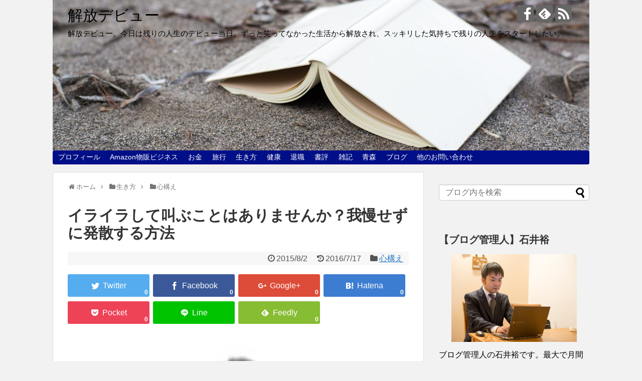

--- FILE ---
content_type: text/html; charset=UTF-8
request_url: https://kaihoudebut.jp/myself/mind/2998/
body_size: 25853
content:
<!DOCTYPE html>
<html lang="ja">
<head>
<meta name="google-site-verification" content="Q9idjl8HPEJxpwCFjfxu487z9uQAEOfIxwU3svykmVs" />
<meta charset="UTF-8">
  <meta name="viewport" content="width=1280, maximum-scale=1, user-scalable=yes">
<link rel="alternate" type="application/rss+xml" title="解放デビュー RSS Feed" href="https://kaihoudebut.jp/feed/" />
<link rel="pingback" href="https://kaihoudebut.jp/xmlrpc.php" />
<meta name="description" content="会社員として働いているうちに、だんだん理想と現実のギャップが大きくなり、内心イライラしたり落ち込んだりすることが増えました。そして、社員寮の部屋で頻繁に叫んだりするようになりました。はい、これつい1年前の話です。実は寮の部屋の壁も少し凹んで" />
<meta name="keywords" content="心構え" />
<!-- OGP -->
<meta property="og:type" content="article">
<meta property="og:description" content="会社員として働いているうちに、だんだん理想と現実のギャップが大きくなり、内心イライラしたり落ち込んだりすることが増えました。そして、社員寮の部屋で頻繁に叫んだりするようになりました。はい、これつい1年前の話です。実は寮の部屋の壁も少し凹んで">
<meta property="og:title" content="イライラして叫ぶことはありませんか？我慢せずに発散する方法">
<meta property="og:url" content="https://kaihoudebut.jp/myself/mind/2998/">
<meta property="og:image" content="https://kaihoudebut.jp/wp-content/uploads/2015/08/f65163f556709b692907177bdc050dc0.jpg">
<meta property="og:site_name" content="解放デビュー">
<meta property="og:locale" content="ja_JP">
<!-- /OGP -->
<!-- Twitter Card -->
<meta name="twitter:card" content="summary">
<meta name="twitter:description" content="会社員として働いているうちに、だんだん理想と現実のギャップが大きくなり、内心イライラしたり落ち込んだりすることが増えました。そして、社員寮の部屋で頻繁に叫んだりするようになりました。はい、これつい1年前の話です。実は寮の部屋の壁も少し凹んで">
<meta name="twitter:title" content="イライラして叫ぶことはありませんか？我慢せずに発散する方法">
<meta name="twitter:url" content="https://kaihoudebut.jp/myself/mind/2998/">
<meta name="twitter:image" content="https://kaihoudebut.jp/wp-content/uploads/2015/08/f65163f556709b692907177bdc050dc0.jpg">
<meta name="twitter:domain" content="kaihoudebut.jp">
<!-- /Twitter Card -->

<script async src="//pagead2.googlesyndication.com/pagead/js/adsbygoogle.js"></script>
<script>
     (adsbygoogle = window.adsbygoogle || []).push({
          google_ad_client: "ca-pub-6566702141319543",
          enable_page_level_ads: true
     });
</script><title>イライラして叫ぶことはありませんか？我慢せずに発散する方法</title>

<!-- All in One SEO Pack 3.3.3 によって Michael Torbert の Semper Fi Web Design[2068,2104] -->
<meta name="description"  content="会社員として働いているうちに、だんだん理想と現実のギャップが大きくなり、内心イライラしたり落ち込んだりすることが増えました。そして、社員寮の部屋で頻繁に叫んだりするようになりました。はい、これつい1年前の話です。実は寮の部屋の壁も少し凹んでいます。おそらく転勤か退職の時期に弁償しないといけなくなるでしょう。" />

<meta name="keywords"  content="イライラ 叫ぶ" />

<script type="application/ld+json" class="aioseop-schema">{"@context":"https://schema.org","@graph":[{"@type":"Organization","@id":"https://kaihoudebut.jp/#organization","url":"https://kaihoudebut.jp/","name":"\u89e3\u653e\u30c7\u30d3\u30e5\u30fc","sameAs":[]},{"@type":"WebSite","@id":"https://kaihoudebut.jp/#website","url":"https://kaihoudebut.jp/","name":"\u89e3\u653e\u30c7\u30d3\u30e5\u30fc","publisher":{"@id":"https://kaihoudebut.jp/#organization"}},{"@type":"WebPage","@id":"https://kaihoudebut.jp/myself/mind/2998/#webpage","url":"https://kaihoudebut.jp/myself/mind/2998/","inLanguage":"ja","name":"\u30a4\u30e9\u30a4\u30e9\u3057\u3066\u53eb\u3076\u3053\u3068\u306f\u3042\u308a\u307e\u305b\u3093\u304b\uff1f\u6211\u6162\u305b\u305a\u306b\u767a\u6563\u3059\u308b\u65b9\u6cd5","isPartOf":{"@id":"https://kaihoudebut.jp/#website"},"image":{"@type":"ImageObject","@id":"https://kaihoudebut.jp/myself/mind/2998/#primaryimage","url":"https://kaihoudebut.jp/wp-content/uploads/2015/08/f65163f556709b692907177bdc050dc0.jpg","width":1000,"height":672},"primaryImageOfPage":{"@id":"https://kaihoudebut.jp/myself/mind/2998/#primaryimage"},"datePublished":"2015-08-02T08:34:42+09:00","dateModified":"2016-07-17T03:01:37+09:00","description":"\u4f1a\u793e\u54e1\u3068\u3057\u3066\u50cd\u3044\u3066\u3044\u308b\u3046\u3061\u306b\u3001\u3060\u3093\u3060\u3093\u7406\u60f3\u3068\u73fe\u5b9f\u306e\u30ae\u30e3\u30c3\u30d7\u304c\u5927\u304d\u304f\u306a\u308a\u3001\u5185\u5fc3\u30a4\u30e9\u30a4\u30e9\u3057\u305f\u308a\u843d\u3061\u8fbc\u3093\u3060\u308a\u3059\u308b\u3053\u3068\u304c\u5897\u3048\u307e\u3057\u305f\u3002\u305d\u3057\u3066\u3001\u793e\u54e1\u5bee\u306e\u90e8\u5c4b\u3067\u983b\u7e41\u306b\u53eb\u3093\u3060\u308a\u3059\u308b\u3088\u3046\u306b\u306a\u308a\u307e\u3057\u305f\u3002\u306f\u3044\u3001\u3053\u308c\u3064\u30441\u5e74\u524d\u306e\u8a71\u3067\u3059\u3002\u5b9f\u306f\u5bee\u306e\u90e8\u5c4b\u306e\u58c1\u3082\u5c11\u3057\u51f9\u3093\u3067\u3044\u307e\u3059\u3002\u304a\u305d\u3089\u304f\u8ee2\u52e4\u304b\u9000\u8077\u306e\u6642\u671f\u306b\u5f01\u511f\u3057\u306a\u3044\u3068\u3044\u3051\u306a\u304f\u306a\u308b\u3067\u3057\u3087\u3046\u3002"},{"@type":"Article","@id":"https://kaihoudebut.jp/myself/mind/2998/#article","isPartOf":{"@id":"https://kaihoudebut.jp/myself/mind/2998/#webpage"},"author":{"@id":"https://kaihoudebut.jp/author/chan141/#author"},"headline":"\u30a4\u30e9\u30a4\u30e9\u3057\u3066\u53eb\u3076\u3053\u3068\u306f\u3042\u308a\u307e\u305b\u3093\u304b\uff1f\u6211\u6162\u305b\u305a\u306b\u767a\u6563\u3059\u308b\u65b9\u6cd5","datePublished":"2015-08-02T08:34:42+09:00","dateModified":"2016-07-17T03:01:37+09:00","commentCount":0,"mainEntityOfPage":{"@id":"https://kaihoudebut.jp/myself/mind/2998/#webpage"},"publisher":{"@id":"https://kaihoudebut.jp/#organization"},"articleSection":"\u5fc3\u69cb\u3048, \u30a4\u30e9\u30a4\u30e9 \u53eb\u3076","image":{"@type":"ImageObject","@id":"https://kaihoudebut.jp/myself/mind/2998/#primaryimage","url":"https://kaihoudebut.jp/wp-content/uploads/2015/08/f65163f556709b692907177bdc050dc0.jpg","width":1000,"height":672}},{"@type":"Person","@id":"https://kaihoudebut.jp/author/chan141/#author","name":"\u77f3\u4e95 \u88d5","sameAs":[],"image":{"@type":"ImageObject","@id":"https://kaihoudebut.jp/#personlogo","url":"https://secure.gravatar.com/avatar/d7ee6a0e8cedde90dadc6fa43a81c3c9?s=96&d=mm&r=g","width":96,"height":96,"caption":"\u77f3\u4e95 \u88d5"}}]}</script>
<link rel="canonical" href="https://kaihoudebut.jp/myself/mind/2998/" />
<!-- All in One SEO Pack -->
<link rel='dns-prefetch' href='//s.w.org' />
<link rel="alternate" type="application/rss+xml" title="解放デビュー &raquo; フィード" href="https://kaihoudebut.jp/feed/" />
<link rel="alternate" type="application/rss+xml" title="解放デビュー &raquo; コメントフィード" href="https://kaihoudebut.jp/comments/feed/" />
<link rel="alternate" type="application/rss+xml" title="解放デビュー &raquo; イライラして叫ぶことはありませんか？我慢せずに発散する方法 のコメントのフィード" href="https://kaihoudebut.jp/myself/mind/2998/feed/" />
		<script type="text/javascript">
			window._wpemojiSettings = {"baseUrl":"https:\/\/s.w.org\/images\/core\/emoji\/12.0.0-1\/72x72\/","ext":".png","svgUrl":"https:\/\/s.w.org\/images\/core\/emoji\/12.0.0-1\/svg\/","svgExt":".svg","source":{"concatemoji":"https:\/\/kaihoudebut.jp\/wp-includes\/js\/wp-emoji-release.min.js"}};
			!function(e,a,t){var n,r,o,i=a.createElement("canvas"),p=i.getContext&&i.getContext("2d");function s(e,t){var a=String.fromCharCode;p.clearRect(0,0,i.width,i.height),p.fillText(a.apply(this,e),0,0);e=i.toDataURL();return p.clearRect(0,0,i.width,i.height),p.fillText(a.apply(this,t),0,0),e===i.toDataURL()}function c(e){var t=a.createElement("script");t.src=e,t.defer=t.type="text/javascript",a.getElementsByTagName("head")[0].appendChild(t)}for(o=Array("flag","emoji"),t.supports={everything:!0,everythingExceptFlag:!0},r=0;r<o.length;r++)t.supports[o[r]]=function(e){if(!p||!p.fillText)return!1;switch(p.textBaseline="top",p.font="600 32px Arial",e){case"flag":return s([127987,65039,8205,9895,65039],[127987,65039,8203,9895,65039])?!1:!s([55356,56826,55356,56819],[55356,56826,8203,55356,56819])&&!s([55356,57332,56128,56423,56128,56418,56128,56421,56128,56430,56128,56423,56128,56447],[55356,57332,8203,56128,56423,8203,56128,56418,8203,56128,56421,8203,56128,56430,8203,56128,56423,8203,56128,56447]);case"emoji":return!s([55357,56424,55356,57342,8205,55358,56605,8205,55357,56424,55356,57340],[55357,56424,55356,57342,8203,55358,56605,8203,55357,56424,55356,57340])}return!1}(o[r]),t.supports.everything=t.supports.everything&&t.supports[o[r]],"flag"!==o[r]&&(t.supports.everythingExceptFlag=t.supports.everythingExceptFlag&&t.supports[o[r]]);t.supports.everythingExceptFlag=t.supports.everythingExceptFlag&&!t.supports.flag,t.DOMReady=!1,t.readyCallback=function(){t.DOMReady=!0},t.supports.everything||(n=function(){t.readyCallback()},a.addEventListener?(a.addEventListener("DOMContentLoaded",n,!1),e.addEventListener("load",n,!1)):(e.attachEvent("onload",n),a.attachEvent("onreadystatechange",function(){"complete"===a.readyState&&t.readyCallback()})),(n=t.source||{}).concatemoji?c(n.concatemoji):n.wpemoji&&n.twemoji&&(c(n.twemoji),c(n.wpemoji)))}(window,document,window._wpemojiSettings);
		</script>
		<style type="text/css">
img.wp-smiley,
img.emoji {
	display: inline !important;
	border: none !important;
	box-shadow: none !important;
	height: 1em !important;
	width: 1em !important;
	margin: 0 .07em !important;
	vertical-align: -0.1em !important;
	background: none !important;
	padding: 0 !important;
}
</style>
	<link rel='stylesheet' id='simplicity-style-css'  href='https://kaihoudebut.jp/wp-content/themes/simplicity2/style.css' type='text/css' media='all' />
<link rel='stylesheet' id='responsive-style-css'  href='https://kaihoudebut.jp/wp-content/themes/simplicity2/css/responsive-pc.css' type='text/css' media='all' />
<link rel='stylesheet' id='font-awesome-style-css'  href='https://kaihoudebut.jp/wp-content/themes/simplicity2/webfonts/css/font-awesome.min.css' type='text/css' media='all' />
<link rel='stylesheet' id='icomoon-style-css'  href='https://kaihoudebut.jp/wp-content/themes/simplicity2/webfonts/icomoon/style.css' type='text/css' media='all' />
<link rel='stylesheet' id='calendar-style-css'  href='https://kaihoudebut.jp/wp-content/themes/simplicity2/css/calendar.css' type='text/css' media='all' />
<link rel='stylesheet' id='extension-style-css'  href='https://kaihoudebut.jp/wp-content/themes/simplicity2/css/extension.css' type='text/css' media='all' />
<style id='extension-style-inline-css' type='text/css'>
a{color:#1e73be}a:hover:not(.balloon-btn-link):not(.btn-icon-link):not(.arrow-box-link),.widget_new_entries a:hover,.widget_new_popular a:hover,.widget_popular_ranking a:hover,.wpp-list a:hover,.entry-read a:hover,.entry .post-meta a:hover,.related-entry-read a:hover,.entry a:hover,.related-entry-title a:hover,.navigation a:hover,#footer a:hover,.article-list .entry-title a:hover{color:#dd5454}#site-title a{color:#000}#site-description{color:#000}#navi ul,#navi ul.sub-menu,#navi ul.children{background-color:#000f87;border-color:#000f87}#navi ul li a{color:#fff}#navi ul li a:hover{background-color:#4687bf}#sharebar{margin-left:-120px}#mobile-menu a{color:#000}#mobile-menu a{background-color:#fff}#page-top a{background-color:#e5e5e5}#footer{background-color:#000}#h-top{min-height:300px}@media screen and (max-width:639px){.article br{display:block}}#h-top{background-image:url(https://kaihoudebut.jp/wp-content/uploads/2017/04/cropped-IMG_0595.jpg)}
</style>
<link rel='stylesheet' id='child-style-css'  href='https://kaihoudebut.jp/wp-content/themes/simplicity2-child/style.css' type='text/css' media='all' />
<link rel='stylesheet' id='print-style-css'  href='https://kaihoudebut.jp/wp-content/themes/simplicity2/css/print.css' type='text/css' media='print' />
<link rel='stylesheet' id='wp-block-library-css'  href='https://kaihoudebut.jp/wp-includes/css/dist/block-library/style.min.css' type='text/css' media='all' />
<link rel='stylesheet' id='contact-form-7-css'  href='https://kaihoudebut.jp/wp-content/plugins/contact-form-7/includes/css/styles.css' type='text/css' media='all' />
<link rel='stylesheet' id='pz-linkcard-css'  href='//kaihoudebut.jp/wp-content/uploads/pz-linkcard/style.css' type='text/css' media='all' />
<link rel='stylesheet' id='toc-screen-css'  href='https://kaihoudebut.jp/wp-content/plugins/table-of-contents-plus/screen.min.css' type='text/css' media='all' />
<link rel='stylesheet' id='wc-shortcodes-style-css'  href='https://kaihoudebut.jp/wp-content/plugins/wc-shortcodes/public/assets/css/style.css' type='text/css' media='all' />
<link rel='stylesheet' id='wordpress-popular-posts-css-css'  href='https://kaihoudebut.jp/wp-content/plugins/wordpress-popular-posts/assets/css/wpp.css' type='text/css' media='all' />
<link rel='stylesheet' id='wordpresscanvas-font-awesome-css'  href='https://kaihoudebut.jp/wp-content/plugins/wc-shortcodes/public/assets/css/font-awesome.min.css' type='text/css' media='all' />
<script type='text/javascript' src='https://kaihoudebut.jp/wp-includes/js/jquery/jquery.js'></script>
<script type='text/javascript' src='https://kaihoudebut.jp/wp-includes/js/jquery/jquery-migrate.min.js'></script>
<script type='text/javascript'>
/* <![CDATA[ */
var wpp_params = {"sampling_active":"0","sampling_rate":"100","ajax_url":"https:\/\/kaihoudebut.jp\/wp-json\/wordpress-popular-posts\/v1\/popular-posts","ID":"2998","token":"466ac23375","debug":""};
/* ]]> */
</script>
<script type='text/javascript' src='https://kaihoudebut.jp/wp-content/plugins/wordpress-popular-posts/assets/js/wpp-5.0.0.min.js'></script>
<link rel='shortlink' href='https://kaihoudebut.jp/?p=2998' />
<link rel="alternate" type="application/json+oembed" href="https://kaihoudebut.jp/wp-json/oembed/1.0/embed?url=https%3A%2F%2Fkaihoudebut.jp%2Fmyself%2Fmind%2F2998%2F" />
<link rel="alternate" type="text/xml+oembed" href="https://kaihoudebut.jp/wp-json/oembed/1.0/embed?url=https%3A%2F%2Fkaihoudebut.jp%2Fmyself%2Fmind%2F2998%2F&#038;format=xml" />
<style type="text/css">.recentcomments a{display:inline !important;padding:0 !important;margin:0 !important;}</style><style type="text/css">.broken_link, a.broken_link {
	text-decoration: line-through;
}</style><style type="text/css" id="custom-background-css">
body.custom-background { background-color: #f2f2f2; }
</style>
	<link rel="icon" href="https://kaihoudebut.jp/wp-content/uploads/2017/04/cropped-219740-32x32.jpg" sizes="32x32" />
<link rel="icon" href="https://kaihoudebut.jp/wp-content/uploads/2017/04/cropped-219740-192x192.jpg" sizes="192x192" />
<link rel="apple-touch-icon-precomposed" href="https://kaihoudebut.jp/wp-content/uploads/2017/04/cropped-219740-180x180.jpg" />
<meta name="msapplication-TileImage" content="https://kaihoudebut.jp/wp-content/uploads/2017/04/cropped-219740-270x270.jpg" />
</head>
  <body class="post-template-default single single-post postid-2998 single-format-standard custom-background wc-shortcodes-font-awesome-enabled categoryid-36" itemscope itemtype="http://schema.org/WebPage">
    <div id="container">

      <!-- header -->
      <header itemscope itemtype="http://schema.org/WPHeader">
        <div id="header" class="clearfix">
          <div id="header-in">

                        <div id="h-top">
              <!-- モバイルメニュー表示用のボタン -->
<div id="mobile-menu">
  <a id="mobile-menu-toggle" href="#"><span class="fa fa-bars fa-2x"></span></a>
</div>

              <div class="alignleft top-title-catchphrase">
                <!-- サイトのタイトル -->
<p id="site-title" itemscope itemtype="http://schema.org/Organization">
  <a href="https://kaihoudebut.jp/">解放デビュー</a></p>
<!-- サイトの概要 -->
<p id="site-description">
  解放デビュー。今日は残りの人生のデビュー当日。ずっと笑ってなかった生活から解放され、スッキリした気持ちで残りの人生をスタートしたい。</p>
              </div>

              <div class="alignright top-sns-follows">
                                <!-- SNSページ -->
<div class="sns-pages">
<p class="sns-follow-msg">フォローする</p>
<ul class="snsp">
<li class="facebook-page"><a href="//www.facebook.com/yutakaishii0915/" target="_blank" title="Facebookをフォロー" rel="nofollow"><span class="icon-facebook-logo"></span></a></li><li class="feedly-page"><a href='//feedly.com/index.html#subscription%2Ffeed%2Fhttps%3A%2F%2Fkaihoudebut.jp%2Ffeed%2F' target='blank' title="feedlyで更新情報を購読" rel="nofollow"><span class="icon-feedly-logo"></span></a></li><li class="rss-page"><a href="https://kaihoudebut.jp/feed/" target="_blank" title="RSSで更新情報をフォロー" rel="nofollow"><span class="icon-rss-logo"></span></a></li>  </ul>
</div>
                              </div>

            </div><!-- /#h-top -->
          </div><!-- /#header-in -->
        </div><!-- /#header -->
      </header>

      <!-- Navigation -->
<nav itemscope itemtype="http://schema.org/SiteNavigationElement">
  <div id="navi">
      	<div id="navi-in">
      <div class="menu-%e3%82%ab%e3%83%86%e3%82%b4%e3%83%aa%e3%83%bc-container"><ul id="menu-%e3%82%ab%e3%83%86%e3%82%b4%e3%83%aa%e3%83%bc" class="menu"><li id="menu-item-9031" class="menu-item menu-item-type-post_type menu-item-object-post menu-item-9031"><a href="https://kaihoudebut.jp/profile/3227/">プロフィール</a></li>
<li id="menu-item-11400" class="menu-item menu-item-type-post_type menu-item-object-post menu-item-11400"><a href="https://kaihoudebut.jp/amazon-business/nakamura/11375/">Amazon物販ビジネス</a></li>
<li id="menu-item-10" class="menu-item menu-item-type-taxonomy menu-item-object-category menu-item-has-children menu-item-10"><a href="https://kaihoudebut.jp/category/money/">お金</a>
<ul class="sub-menu">
	<li id="menu-item-3312" class="menu-item menu-item-type-taxonomy menu-item-object-category menu-item-has-children menu-item-3312"><a href="https://kaihoudebut.jp/category/money/spendingcut/">支出削減</a>
	<ul class="sub-menu">
		<li id="menu-item-14" class="menu-item menu-item-type-taxonomy menu-item-object-category menu-item-14"><a href="https://kaihoudebut.jp/category/money/spendingcut/saving/">貯金・節約</a></li>
		<li id="menu-item-893" class="menu-item menu-item-type-taxonomy menu-item-object-category menu-item-893"><a href="https://kaihoudebut.jp/category/money/spendingcut/house/">持ち家の危険性</a></li>
		<li id="menu-item-12" class="menu-item menu-item-type-taxonomy menu-item-object-category menu-item-12"><a href="https://kaihoudebut.jp/category/money/spendingcut/insurance/">保険の見直しのポイント</a></li>
		<li id="menu-item-11" class="menu-item menu-item-type-taxonomy menu-item-object-category menu-item-11"><a href="https://kaihoudebut.jp/category/money/spendingcut/tax/">税金＆節税</a></li>
	</ul>
</li>
	<li id="menu-item-3313" class="menu-item menu-item-type-taxonomy menu-item-object-category menu-item-has-children menu-item-3313"><a href="https://kaihoudebut.jp/category/money/assetmanagement/">資産運用</a>
	<ul class="sub-menu">
		<li id="menu-item-13" class="menu-item menu-item-type-taxonomy menu-item-object-category menu-item-13"><a href="https://kaihoudebut.jp/category/money/assetmanagement/invest/">投資の基礎</a></li>
		<li id="menu-item-15" class="menu-item menu-item-type-taxonomy menu-item-object-category menu-item-15"><a href="https://kaihoudebut.jp/category/money/assetmanagement/necessity/">金融知識の必要性</a></li>
		<li id="menu-item-1107" class="menu-item menu-item-type-taxonomy menu-item-object-category menu-item-1107"><a href="https://kaihoudebut.jp/category/money/assetmanagement/richdad/">キャッシュフローゲーム</a></li>
	</ul>
</li>
	<li id="menu-item-5995" class="menu-item menu-item-type-taxonomy menu-item-object-category menu-item-5995"><a href="https://kaihoudebut.jp/category/money/moneylaw/">お金の法律</a></li>
</ul>
</li>
<li id="menu-item-27" class="menu-item menu-item-type-taxonomy menu-item-object-category menu-item-has-children menu-item-27"><a href="https://kaihoudebut.jp/category/travel/">旅行</a>
<ul class="sub-menu">
	<li id="menu-item-28" class="menu-item menu-item-type-taxonomy menu-item-object-category menu-item-28"><a href="https://kaihoudebut.jp/category/travel/japan/">国内旅行</a></li>
	<li id="menu-item-29" class="menu-item menu-item-type-taxonomy menu-item-object-category menu-item-29"><a href="https://kaihoudebut.jp/category/travel/overseas/">海外旅行</a></li>
	<li id="menu-item-3252" class="menu-item menu-item-type-taxonomy menu-item-object-category menu-item-3252"><a href="https://kaihoudebut.jp/category/travel/parking/">駐車場</a></li>
</ul>
</li>
<li id="menu-item-37" class="menu-item menu-item-type-taxonomy menu-item-object-category current-post-ancestor menu-item-has-children menu-item-37"><a href="https://kaihoudebut.jp/category/myself/">生き方</a>
<ul class="sub-menu">
	<li id="menu-item-39" class="menu-item menu-item-type-taxonomy menu-item-object-category current-post-ancestor current-menu-parent current-post-parent menu-item-39"><a href="https://kaihoudebut.jp/category/myself/mind/">心構え</a></li>
	<li id="menu-item-38" class="menu-item menu-item-type-taxonomy menu-item-object-category menu-item-38"><a href="https://kaihoudebut.jp/category/myself/timemanagement/">タイムマネジメント</a></li>
	<li id="menu-item-412" class="menu-item menu-item-type-taxonomy menu-item-object-category menu-item-412"><a href="https://kaihoudebut.jp/category/myself/relationship/">人間関係</a></li>
	<li id="menu-item-2624" class="menu-item menu-item-type-taxonomy menu-item-object-category menu-item-2624"><a href="https://kaihoudebut.jp/category/myself/love/">恋愛</a></li>
</ul>
</li>
<li id="menu-item-23" class="menu-item menu-item-type-taxonomy menu-item-object-category menu-item-has-children menu-item-23"><a href="https://kaihoudebut.jp/category/health/">健康</a>
<ul class="sub-menu">
	<li id="menu-item-3629" class="menu-item menu-item-type-taxonomy menu-item-object-category menu-item-3629"><a href="https://kaihoudebut.jp/category/health/newdiet/">新ダイエット日記</a></li>
	<li id="menu-item-25" class="menu-item menu-item-type-taxonomy menu-item-object-category menu-item-25"><a href="https://kaihoudebut.jp/category/health/olddiet/">失敗ダイエット日記</a></li>
	<li id="menu-item-2748" class="menu-item menu-item-type-taxonomy menu-item-object-category menu-item-2748"><a href="https://kaihoudebut.jp/category/health/otherdiet/">その他ダイエット</a></li>
	<li id="menu-item-10563" class="menu-item menu-item-type-taxonomy menu-item-object-category menu-item-10563"><a href="https://kaihoudebut.jp/category/health/sleep/">睡眠</a></li>
	<li id="menu-item-2486" class="menu-item menu-item-type-taxonomy menu-item-object-category menu-item-2486"><a href="https://kaihoudebut.jp/category/health/otherhealth/">その他健康</a></li>
</ul>
</li>
<li id="menu-item-1803" class="menu-item menu-item-type-taxonomy menu-item-object-category menu-item-has-children menu-item-1803"><a href="https://kaihoudebut.jp/category/retire/">退職</a>
<ul class="sub-menu">
	<li id="menu-item-1804" class="menu-item menu-item-type-taxonomy menu-item-object-category menu-item-1804"><a href="https://kaihoudebut.jp/category/retire/retiremind/">退職のマインド</a></li>
	<li id="menu-item-1805" class="menu-item menu-item-type-taxonomy menu-item-object-category menu-item-1805"><a href="https://kaihoudebut.jp/category/retire/beforeretire/">退職の準備</a></li>
	<li id="menu-item-1806" class="menu-item menu-item-type-taxonomy menu-item-object-category menu-item-1806"><a href="https://kaihoudebut.jp/category/retire/afterretire/">退職後にやること</a></li>
	<li id="menu-item-3209" class="menu-item menu-item-type-taxonomy menu-item-object-category menu-item-3209"><a href="https://kaihoudebut.jp/category/retire/sidebusiness/">副業</a></li>
</ul>
</li>
<li id="menu-item-31" class="menu-item menu-item-type-taxonomy menu-item-object-category menu-item-has-children menu-item-31"><a href="https://kaihoudebut.jp/category/book/">書評</a>
<ul class="sub-menu">
	<li id="menu-item-32" class="menu-item menu-item-type-taxonomy menu-item-object-category menu-item-32"><a href="https://kaihoudebut.jp/category/book/nonfiction/">ノンフィクション</a></li>
	<li id="menu-item-34" class="menu-item menu-item-type-taxonomy menu-item-object-category menu-item-34"><a href="https://kaihoudebut.jp/category/book/fiction/">文芸</a></li>
	<li id="menu-item-33" class="menu-item menu-item-type-taxonomy menu-item-object-category menu-item-33"><a href="https://kaihoudebut.jp/category/book/business/">自己啓発書＆ビジネス書</a></li>
	<li id="menu-item-36" class="menu-item menu-item-type-taxonomy menu-item-object-category menu-item-36"><a href="https://kaihoudebut.jp/category/book/finance/">金融・経済</a></li>
	<li id="menu-item-35" class="menu-item menu-item-type-taxonomy menu-item-object-category menu-item-35"><a href="https://kaihoudebut.jp/category/book/comic/">漫画・絵本</a></li>
</ul>
</li>
<li id="menu-item-46" class="menu-item menu-item-type-taxonomy menu-item-object-category menu-item-has-children menu-item-46"><a href="https://kaihoudebut.jp/category/note/">雑記</a>
<ul class="sub-menu">
	<li id="menu-item-48" class="menu-item menu-item-type-taxonomy menu-item-object-category menu-item-48"><a href="https://kaihoudebut.jp/category/note/feeling/">日々感じること</a></li>
	<li id="menu-item-1646" class="menu-item menu-item-type-taxonomy menu-item-object-category menu-item-1646"><a href="https://kaihoudebut.jp/category/note/dramaandmovie/">名作ドラマ・映画</a></li>
	<li id="menu-item-1650" class="menu-item menu-item-type-taxonomy menu-item-object-category menu-item-1650"><a href="https://kaihoudebut.jp/category/note/fortune/">占い</a></li>
	<li id="menu-item-8979" class="menu-item menu-item-type-taxonomy menu-item-object-category menu-item-8979"><a href="https://kaihoudebut.jp/category/note/tokyo/">東京都とその近郊</a></li>
	<li id="menu-item-9017" class="menu-item menu-item-type-taxonomy menu-item-object-category menu-item-9017"><a href="https://kaihoudebut.jp/category/note/english/">英語</a></li>
	<li id="menu-item-453" class="menu-item menu-item-type-taxonomy menu-item-object-category menu-item-453"><a href="https://kaihoudebut.jp/category/note/useful/">その他お役立ち情報</a></li>
</ul>
</li>
<li id="menu-item-49" class="menu-item menu-item-type-taxonomy menu-item-object-category menu-item-has-children menu-item-49"><a href="https://kaihoudebut.jp/category/aomori/">青森</a>
<ul class="sub-menu">
	<li id="menu-item-52" class="menu-item menu-item-type-taxonomy menu-item-object-category menu-item-52"><a href="https://kaihoudebut.jp/category/aomori/aomoricity/">青森市内</a></li>
	<li id="menu-item-50" class="menu-item menu-item-type-taxonomy menu-item-object-category menu-item-50"><a href="https://kaihoudebut.jp/category/aomori/otherarea/">その他地域</a></li>
	<li id="menu-item-1647" class="menu-item menu-item-type-taxonomy menu-item-object-category menu-item-1647"><a href="https://kaihoudebut.jp/category/aomori/ramen/">青森ラーメン情報</a></li>
	<li id="menu-item-1651" class="menu-item menu-item-type-taxonomy menu-item-object-category menu-item-1651"><a href="https://kaihoudebut.jp/category/aomori/nomads/">青森ノマドスポット</a></li>
</ul>
</li>
<li id="menu-item-98" class="menu-item menu-item-type-taxonomy menu-item-object-category menu-item-has-children menu-item-98"><a href="https://kaihoudebut.jp/category/blog/">ブログ</a>
<ul class="sub-menu">
	<li id="menu-item-99" class="menu-item menu-item-type-taxonomy menu-item-object-category menu-item-99"><a href="https://kaihoudebut.jp/category/blog/wordpress/">wordpress</a></li>
	<li id="menu-item-880" class="menu-item menu-item-type-taxonomy menu-item-object-category menu-item-880"><a href="https://kaihoudebut.jp/category/blog/adsense/">アドセンス</a></li>
	<li id="menu-item-100" class="menu-item menu-item-type-taxonomy menu-item-object-category menu-item-100"><a href="https://kaihoudebut.jp/category/blog/writing/">文章のコツ</a></li>
	<li id="menu-item-1819" class="menu-item menu-item-type-taxonomy menu-item-object-category menu-item-1819"><a href="https://kaihoudebut.jp/category/blog/tool/">その他ブログお役立ち情報</a></li>
	<li id="menu-item-9023" class="menu-item menu-item-type-taxonomy menu-item-object-category menu-item-9023"><a href="https://kaihoudebut.jp/category/blog/thought/">ブログ運営所感</a></li>
</ul>
</li>
<li id="menu-item-743" class="menu-item menu-item-type-post_type menu-item-object-page menu-item-743"><a href="https://kaihoudebut.jp/page-742/">他のお問い合わせ</a></li>
</ul></div>    </div><!-- /#navi-in -->
  </div><!-- /#navi -->
</nav>
<!-- /Navigation -->
      <!-- 本体部分 -->
      <div id="body">
        <div id="body-in">

          
          <!-- main -->
          <main itemscope itemprop="mainContentOfPage">
            <div id="main" itemscope itemtype="http://schema.org/Blog">


  
  <div id="breadcrumb" class="breadcrumb-category"><div itemtype="http://data-vocabulary.org/Breadcrumb" itemscope="" class="breadcrumb-home"><span class="fa fa-home fa-fw"></span><a href="https://kaihoudebut.jp" itemprop="url"><span itemprop="title">ホーム</span></a><span class="sp"><span class="fa fa-angle-right"></span></span></div><div itemtype="http://data-vocabulary.org/Breadcrumb" itemscope=""><span class="fa fa-folder fa-fw"></span><a href="https://kaihoudebut.jp/category/myself/" itemprop="url"><span itemprop="title">生き方</span></a><span class="sp"><span class="fa fa-angle-right"></span></span></div><div itemtype="http://data-vocabulary.org/Breadcrumb" itemscope=""><span class="fa fa-folder fa-fw"></span><a href="https://kaihoudebut.jp/category/myself/mind/" itemprop="url"><span itemprop="title">心構え</span></a></div></div><!-- /#breadcrumb -->  <div id="post-2998" class="post-2998 post type-post status-publish format-standard has-post-thumbnail hentry category-mind tag-514">
  <article class="article">
  
  
  <header>
    <h1 class="entry-title">
            イライラして叫ぶことはありませんか？我慢せずに発散する方法          </h1>
    <p class="post-meta">
            <span class="post-date"><span class="fa fa-clock-o fa-fw"></span><time class="entry-date date published" datetime="2015-08-02T17:34:42+09:00">2015/8/2</time></span>
        <span class="post-update"><span class="fa fa-history fa-fw"></span><span class="entry-date date updated">2016/7/17</span></span>
  
      <span class="category"><span class="fa fa-folder fa-fw"></span><a href="https://kaihoudebut.jp/category/myself/mind/" rel="category tag">心構え</a></span>

      
      
      
      
      
    </p>

    
    
    <div id="sns-group-top" class="sns-group sns-group-top">
<div class="sns-group sns-group-viral">
  <div class="sns-buttons sns-buttons-icon">
    <p class="sns-share-msg">シェアする</p>
    <ul class="snsb clearfix snsbs">
      	<li class="twitter-btn-icon"><a href="https://twitter.com/intent/tweet?text=%E3%82%A4%E3%83%A9%E3%82%A4%E3%83%A9%E3%81%97%E3%81%A6%E5%8F%AB%E3%81%B6%E3%81%93%E3%81%A8%E3%81%AF%E3%81%82%E3%82%8A%E3%81%BE%E3%81%9B%E3%82%93%E3%81%8B%EF%BC%9F%E6%88%91%E6%85%A2%E3%81%9B%E3%81%9A%E3%81%AB%E7%99%BA%E6%95%A3%E3%81%99%E3%82%8B%E6%96%B9%E6%B3%95&amp;url=https%3A%2F%2Fkaihoudebut.jp%2Fmyself%2Fmind%2F2998%2F" class="btn-icon-link twitter-btn-icon-link" target="blank" rel="nofollow"><span class="social-icon icon-twitter"></span><span class="social-count twitter-count">0</span></a></li>
          	<li class="facebook-btn-icon"><a href="//www.facebook.com/sharer/sharer.php?u=https://kaihoudebut.jp/myself/mind/2998/&amp;t=%E3%82%A4%E3%83%A9%E3%82%A4%E3%83%A9%E3%81%97%E3%81%A6%E5%8F%AB%E3%81%B6%E3%81%93%E3%81%A8%E3%81%AF%E3%81%82%E3%82%8A%E3%81%BE%E3%81%9B%E3%82%93%E3%81%8B%EF%BC%9F%E6%88%91%E6%85%A2%E3%81%9B%E3%81%9A%E3%81%AB%E7%99%BA%E6%95%A3%E3%81%99%E3%82%8B%E6%96%B9%E6%B3%95" class="btn-icon-link facebook-btn-icon-link" target="blank" rel="nofollow"><span class="social-icon icon-facebook"></span><span class="social-count facebook-count">0</span></a></li>
          	<li class="google-plus-btn-icon"><a href="//plus.google.com/share?url=https%3A%2F%2Fkaihoudebut.jp%2Fmyself%2Fmind%2F2998%2F" onclick="javascript:window.open(this.href, '', 'menubar=no,toolbar=no,resizable=yes,scrollbars=yes,height=600,width=600');return false;" class="btn-icon-link google-plus-btn-icon-link" target="blank" rel="nofollow"><span class="social-icon icon-googleplus"></span><span class="social-count googleplus-count">0</span></a></li>
            <li class="hatena-btn-icon"><a href="//b.hatena.ne.jp/entry/s/kaihoudebut.jp/myself/mind/2998/" class="btn-icon-link hatena-bookmark-button hatena-btn-icon-link" data-hatena-bookmark-layout="simple" title="イライラして叫ぶことはありませんか？我慢せずに発散する方法" rel="nofollow"><span class="social-icon icon-hatena"></span><span class="social-count hatebu-count">0</span></a></li>
          	<li class="pocket-btn-icon"><a href="//getpocket.com/edit?url=https://kaihoudebut.jp/myself/mind/2998/" class="btn-icon-link pocket-btn-icon-link" target="blank" rel="nofollow"><span class="social-icon icon-pocket"></span><span class="social-count pocket-count">0</span></a></li>
            	<li class="line-btn-icon"><a href="//timeline.line.me/social-plugin/share?url=https%3A%2F%2Fkaihoudebut.jp%2Fmyself%2Fmind%2F2998%2F" class="btn-icon-link line-btn-icon-link" target="blank" rel="nofollow"><span class="social-icon icon-line"></span></a></li>
                    <li class="feedly-btn-icon">
    <a href="//feedly.com/index.html#subscription%2Ffeed%2Fhttps://kaihoudebut.jp/feed/" class="btn-icon-link feedly-btn-icon-link" target="blank" rel="nofollow"><span class="social-icon icon-feedly"></span><span class="social-count feedly-count">0</span></a></li>
          </ul>
</div>
</div></div>
<div class="clear"></div>

      </header>

  
  <div id="the-content" class="entry-content">
  <p><a onclick="javascript:pageTracker._trackPageview('/downloads/wp-content/uploads/2015/08/f65163f556709b692907177bdc050dc0.jpg');"  href="https://kaihoudebut.jp/wp-content/uploads/2015/08/f65163f556709b692907177bdc050dc0.jpg"><img class="aligncenter wp-image-2999" src="https://kaihoudebut.jp/wp-content/uploads/2015/08/f65163f556709b692907177bdc050dc0.jpg" alt="イライラして叫ぶ" width="597" height="401" srcset="https://kaihoudebut.jp/wp-content/uploads/2015/08/f65163f556709b692907177bdc050dc0.jpg 1000w, https://kaihoudebut.jp/wp-content/uploads/2015/08/f65163f556709b692907177bdc050dc0-300x202.jpg 300w" sizes="(max-width: 597px) 100vw, 597px" /></a></p>
<p>&ensp;</p>
<p>仕事でもプライベートでも、何かうまくいかなかったり、悶々としていたり、失敗したり、どこか焦っていたりしている時期に、妙にイライラしてしまうことがあります。</p>
<p>&ensp;</p>
<p>理想と現実のギャップが大きくなれば大きくなるほど、落ち込みやすく、もしくは怒りやすくなってしまいます。<a href="https://kaihoudebut.jp/myself/choicetheory/846/">自分の願望にないことは、苦痛感情として</a>人間を苦しめてしまいます。</p>
<p>&ensp;</p>
<p>僕も理想と現実のギャップに苦しんでいる時期がかなり長いので、非常によくわかります。これが長期化すると、もうどうしようもなく心が壊れそうになります。</p>
<p>&ensp;</p>
<p>どうしようもなくイライラしてしまい、衝動を抑えきる選択ができなくなり、つい叫んでしまったり、物に当たってしまったり、物を壊してしまったり。</p>
  <!-- 広告 -->
                  <div id="toc_container" class="no_bullets"><p class="toc_title">この記事の内容</p><ul class="toc_list"><li><a href="#i"><span class="toc_number toc_depth_1">1</span> ■何を隠そう僕が叫んでしまう人</a></li><li><a href="#i-2"><span class="toc_number toc_depth_1">2</span> ■大声はそれなりに効果はある</a></li><li><a href="#i-3"><span class="toc_number toc_depth_1">3</span> ■泣いてしまう</a></li><li><a href="#i-4"><span class="toc_number toc_depth_1">4</span> ■おすすめできない方法</a><ul><li><a href="#1"><span class="toc_number toc_depth_2">4.1</span> (1)パーっと衝動買い</a></li><li><a href="#2"><span class="toc_number toc_depth_2">4.2</span> (2)食べまくる</a></li><li><a href="#3SNS"><span class="toc_number toc_depth_2">4.3</span> (3)SNSでネガティブ発言</a></li></ul></li></ul></div>
<h2><span id="i">■何を隠そう僕が叫んでしまう人</span></h2>
<p><span style="color: #ff0000;">僕もこのような経験は多いです。自己開示すると、高校時代からこういう特徴があったような気がします。</span></p>
<p>&ensp;</p>
<p>高校時代の終盤、大学受験の追い込み時期なんかは、今から考えると人間が変わってしまったんではないかと思うくらいピリピリして、少しでも解けない問題があるとイライラして、つい叫んでしまう。</p>
<p>&ensp;</p>
<p>もしくは机をバンバン殴ったりして、傷だらけになっていたり。その机が実家にまだあるので、帰省するたびに心が痛んでしまったり。</p>
<p>&ensp;</p>
<p>後で<a href="https://kaihoudebut.jp/myself/sympathy/183/">父親が神社に毎日お参りに行っていたと聞いた</a>ので、あの時は迷惑かけて申し訳ないことしたと思っています。</p>
<p>&ensp;</p>
<p><span style="color: #ff0000;">しかし、このイライラすると叫んでしまうのは、社会人になってもやってしまいました。</span></p>
<p>&ensp;</p>
<p>他の記事でも書いているとおり、会社員として働いているうちに、だんだん理想と現実のギャップが大きくなり、内心イライラしたり落ち込んだりすることが増えました。</p>
<p>&ensp;</p>
<p><span style="color: #ff0000;">そして、社員寮の部屋で頻繁に叫んだりするようになりました。はい、これつい1年前の話です。実は寮の部屋の壁も少し凹んでいます。おそらく転勤か退職の時期に弁償しないといけなくなるでしょう。</span></p>
<p>&ensp;</p>
<p>まさか他の部屋に聞こえていないだろうなんて考えが非常に甘かった。いつの間にか職場で噂になっており、上司に注意を受けてしまいました。繰り返しますが、これ、つい1年前のことです。</p>
<p>&ensp;</p>
<p>さすがに叫んでいるのがバレてからは、叫ぶのを躊躇するようになりましたが、それでもイライラして叫びたくなることがあります。</p>
<p>&ensp;</p>
<p>でも、普通に僕みたいに叫んでしまっては、近隣住民から苦情が来ることになってしまいます。</p>
<p>&ensp;</p>
<h2><span id="i-2">■大声はそれなりに効果はある</span></h2>
<p>とは言っても、開き直る気はないですが、イライラした時に大声出すのは一定の効果があるようで、経験上、気分を落ち着かすことができます。</p>
<p>&ensp;</p>
<p>なので、大声を出すことは別に否定はしません。過去に対する怒りを完了させる効果はあるとは思いますが、根本的な問題は何も解決しないんですけどね。</p>
<p>&ensp;</p>
<p>でも、怒りを膨張させなくて済むので、たまには大声で叫ぶのも良いかもしれません。一人カラオケとかで解決してしまう人もいるかもしれませんが、そういう人はそもそもこの記事は読んでいないでしょう。</p>
<p>&ensp;</p>
<p>布団にくるまったり、車で少し出かけて誰もいないような場所で、車中で叫んだり、他人に迷惑をかけない範囲で叫ぶならストレスを軽減することができると思います。</p>
<p>&ensp;</p>
<p>【関連記事】<a href="https://kaihoudebut.jp/myself/mind/6810/"><span class="fee-field" data-filter="the_title" data-type="input" data-post_id="6810">誰もいない場所で大声で叫ぶのはとても気持ちいいぞ～</span></a></p>
<p>&ensp;</p>
<p>探してみたら叫びの壷なんてのも売られていました。ということで、こちらも使ってみました。<a href="https://kaihoudebut.jp/note/useful/4473/">→所感はこちら</a></p>
<p>&ensp;</p>
<div class="kaerebalink-box" style="text-align: left; padding-bottom: 20px; font-size: small; /zoom: 1; overflow: hidden;">
<div class="kaerebalink-image" style="float: left; margin: 0 15px 10px 0;"><a onclick="javascript:pageTracker._trackPageview('/outgoing/www.amazon.co.jp/exec/obidos/ASIN/B0013ZCUTU/amayutap13-22/ref=nosim/');"  href="http://www.amazon.co.jp/exec/obidos/ASIN/B0013ZCUTU/amayutap13-22/ref=nosim/" target="_blank"><img style="border: none;" src="http://ecx.images-amazon.com/images/I/41VxCclXdjL._SL160_.jpg" alt="" /></a></div>
<div class="kaerebalink-info" style="line-height: 120%; /zoom: 1; overflow: hidden;">
<div class="kaerebalink-name" style="margin-bottom: 10px; line-height: 120%;">
<p><a onclick="javascript:pageTracker._trackPageview('/outgoing/www.amazon.co.jp/exec/obidos/ASIN/B0013ZCUTU/amayutap13-22/ref=nosim/');"  href="http://www.amazon.co.jp/exec/obidos/ASIN/B0013ZCUTU/amayutap13-22/ref=nosim/" target="_blank">ドリーム(Dream) 叫びの壷 DR2928</a></p>
<div class="kaerebalink-powered-date" style="font-size: 8pt; margin-top: 5px; font-family: verdana; line-height: 120%;">posted with <a onclick="javascript:pageTracker._trackPageview('/outgoing/kaereba.com');"  href="http://kaereba.com" target="_blank" rel="nofollow">カエレバ</a></div>
</div>
<div class="kaerebalink-detail" style="margin-bottom: 5px;">ドリーム(Dream)</div>
<div class="kaerebalink-link1" style="margin-top: 10px;">
<div class="shoplinkamazon" style="display: inline; margin-right: 5px;"><a onclick="javascript:pageTracker._trackPageview('/outgoing/www.amazon.co.jp/gp/search?keywords=%3F%3F%3F%84%84%3F%3F&amp;__mk_ja_JP=%83J%83%5E%83J%83i&amp;tag=amayutap13-22');"  href="http://www.amazon.co.jp/gp/search?keywords=%3F%3F%3F%84%84%3F%3F&amp;__mk_ja_JP=%83J%83%5E%83J%83i&amp;tag=amayutap13-22" target="_blank">Amazon</a></div>
<div class="shoplinkrakuten" style="display: inline; margin-right: 5px;"><a onclick="javascript:pageTracker._trackPageview('/outgoing/hb.afl.rakuten.co.jp/hgc/13c7ebe2.10dbb516.13c7ebe3.5e76b1ae/?pc=http%3A%2F%2Fsearch.rakuten.co.jp%2Fsearch%2Fmall%2F%25EF%25BF%25BD%25EF%25BF%25BD%25EF%25BF%25BD%25D1%2582%25CC%2592%25EF%25BF%25BD%2F-%2Ff.1-p.1-s.1-sf.0-st.A-v.2%3Fx%3D0%26scid%3Daf_ich_link_urltxt%26m%3Dhttp%3A%2F%2Fm.rakuten.co.jp%2F');"  href="http://hb.afl.rakuten.co.jp/hgc/13c7ebe2.10dbb516.13c7ebe3.5e76b1ae/?pc=http%3A%2F%2Fsearch.rakuten.co.jp%2Fsearch%2Fmall%2F%25EF%25BF%25BD%25EF%25BF%25BD%25EF%25BF%25BD%25D1%2582%25CC%2592%25EF%25BF%25BD%2F-%2Ff.1-p.1-s.1-sf.0-st.A-v.2%3Fx%3D0%26scid%3Daf_ich_link_urltxt%26m%3Dhttp%3A%2F%2Fm.rakuten.co.jp%2F" target="_blank">楽天市場</a></div>
<div class="shoplinkseven" style="display: inline; margin-right: 5px;"><a onclick="javascript:pageTracker._trackPageview('/outgoing/px.a8.net/svt/ejp?a8mat=2HHJ24+6GSIB6+2N1Y+BW8O2&amp;a8ejpredirect=http%3A%2F%2Fwww.7netshopping.jp%2Frelay%2Faffiliate%2FAnotherCompanyEntrance%2F%3FA8_PID%3Ds00000012319001%26VIEW_URL%3Dhttp%253A%252F%252Fwww.7netshopping.jp%252Fall%252Fsearch_result%252F-%252Fbprice%252Foff%252Fsort%252F0%252Fkword_in%252F%2525EF%2525BF%2525BD%2525EF%2525BF%2525BD%2525EF%2525BF%2525BD%2525D1%252582%2525CC%252592%2525EF%2525BF%2525BD%252FallGoods%252Fon%252Fsubmit.x%252F30%252Fdisp_result%252F1%252Fsubmit.y%252F9%252Fprvlg%252Foff%252Fnobuy%252Fon%252FsetProduct%252Foff%252Foop%252Fon%252Fctgy%252Fall%252FfromKeywordSearch%252Ftrue');"  href="http://px.a8.net/svt/ejp?a8mat=2HHJ24+6GSIB6+2N1Y+BW8O2&amp;a8ejpredirect=http%3A%2F%2Fwww.7netshopping.jp%2Frelay%2Faffiliate%2FAnotherCompanyEntrance%2F%3FA8_PID%3Ds00000012319001%26VIEW_URL%3Dhttp%253A%252F%252Fwww.7netshopping.jp%252Fall%252Fsearch_result%252F-%252Fbprice%252Foff%252Fsort%252F0%252Fkword_in%252F%2525EF%2525BF%2525BD%2525EF%2525BF%2525BD%2525EF%2525BF%2525BD%2525D1%252582%2525CC%252592%2525EF%2525BF%2525BD%252FallGoods%252Fon%252Fsubmit.x%252F30%252Fdisp_result%252F1%252Fsubmit.y%252F9%252Fprvlg%252Foff%252Fnobuy%252Fon%252FsetProduct%252Foff%252Foop%252Fon%252Fctgy%252Fall%252FfromKeywordSearch%252Ftrue" target="_blank">7net</a><img src="http://www17.a8.net/0.gif?a8mat=2HHJ24+6GSIB6+2N1Y+BW8O2" alt="" width="1" height="1" /></div>
</div>
</div>
<div class="booklink-footer" style="clear: left;"></div>
</div>
<h2><span id="i-3">■泣いてしまう</span></h2>
<p>大声を出すことと同様に、気分を落ち着かすことができるのが、思いっきり泣いてしまうことです。</p>
<p>&ensp;</p>
<p>そもそも叫んでしまいそうなほどイライラしている時は、どこか情緒不安定だったりしているはずです。とても気分的には辛いです。</p>
<p>&ensp;</p>
<p>そういう時は泣いてしまうことで、不思議と気分が落ち着きます。大声を出す時よりも、今まで幸せを感じてきたこととか、家族とか両親とかに対する感謝の気持ちが復活したりするから、少し不思議です。</p>
<p>&ensp;</p>
<p>これも周囲が心配してしまうので、ひっそりと隠れて実践するようにすると良いと思います。</p>
<p>&ensp;</p>
<h2><span id="i-4">■おすすめできない方法</span></h2>
<p>他にも瞑想するとか、ヨガやっている人ならヨガをやってみるとか、近所を少しドライブしてみる、散歩してみる、誰かと話すとか、いろいろ方法はあると思います。</p>
<p>&ensp;</p>
<p>特に誰かと話すのは結構効果があるのかなと思います。悩み相談も、誰かに打ち明けることで何割か落ち込みが軽減されることもあるので。ただ、誰かと話すことすら億劫になってしまうことはありますが。</p>
<p>&ensp;</p>
<p>あと、気をつけたいのが、このイライラ発散方法にはおすすめできない方法があります。</p>
<p>&ensp;</p>
<h3><span id="1">(1)パーっと衝動買い</span></h3>
<p><a href="https://kaihoudebut.jp/money/saving/2948/">言うまでもなくお金を浪費します。</a>職場の人間関係に悩んでいたりする場合、このようなお金の使い方をしてしまうと、ますます会社を辞めづらくなり、どんどん追い詰められてしまいます。</p>
<p>&ensp;</p>
<h3><span id="2">(2)食べまくる</span></h3>
<p>これはダイエットしている人には良くないでしょうし、暴飲暴食に走ってしまっては健康を破壊してしまいます。食べまくるだけでなく、お酒に走ってしまうのも良くないです。特にお酒に走ってしまうとお金の浪費にも繋がってしまうので。</p>
<p>&ensp;</p>
<h3><span id="3SNS">(3)SNSでネガティブ発言</span></h3>
<p>どうしても情緒不安定な時には、SNSでネガティブな発言をしやすくなります。ネガティブな発言は話しても、書いても自分に返ってきてしまうと言われていますから、なるべく控えるようにしたいところです。</p>
<p>&ensp;</p>
<p>でも、こういう時に<a href="https://kaihoudebut.jp/myself/mind/2496/">無理やりポジティブな発言をするのも少し控えておきたい。</a>経験上、無理やりポジティブはネガティブ発言以上に心が苦しめることがあります。</p>
<p>&ensp;</p>
<p>あくまでも自然体で、自分に正直に、今の気持ちを吐露するくらいであれば、特段問題ないかなと思います。誰だって常にポジティブな気持ちでいられるわけではありませんから。</p>
<p>&ensp;</p>
<p>「最近少し落ち込んでいて、休日なのに何もする気が起きなかった」ぐらいの書き込みであれば特に問題ないかなと思います。</p>
<p>&ensp;</p>
<p>まずいのは、<a href="https://kaihoudebut.jp/myself/relationship/2717/">他者を攻撃するような発言</a>だと思います。それ以外は自然体でいた方が良いです。</p>
<p>&ensp;</p>
<p>エネルギーの低い状態でアクセルを思いっきり踏む必要はないと思います。</p>
  </div>

  <footer>
    <!-- ページリンク -->
    
      <!-- 文章下広告 -->
                  

    
    <div id="sns-group" class="sns-group sns-group-bottom">
    <div class="sns-group sns-group-viral">
  <div class="sns-buttons sns-buttons-icon">
    <p class="sns-share-msg">シェアする</p>
    <ul class="snsb clearfix snsbs">
      	<li class="twitter-btn-icon"><a href="https://twitter.com/intent/tweet?text=%E3%82%A4%E3%83%A9%E3%82%A4%E3%83%A9%E3%81%97%E3%81%A6%E5%8F%AB%E3%81%B6%E3%81%93%E3%81%A8%E3%81%AF%E3%81%82%E3%82%8A%E3%81%BE%E3%81%9B%E3%82%93%E3%81%8B%EF%BC%9F%E6%88%91%E6%85%A2%E3%81%9B%E3%81%9A%E3%81%AB%E7%99%BA%E6%95%A3%E3%81%99%E3%82%8B%E6%96%B9%E6%B3%95&amp;url=https%3A%2F%2Fkaihoudebut.jp%2Fmyself%2Fmind%2F2998%2F" class="btn-icon-link twitter-btn-icon-link" target="blank" rel="nofollow"><span class="social-icon icon-twitter"></span><span class="social-count twitter-count">0</span></a></li>
          	<li class="facebook-btn-icon"><a href="//www.facebook.com/sharer/sharer.php?u=https://kaihoudebut.jp/myself/mind/2998/&amp;t=%E3%82%A4%E3%83%A9%E3%82%A4%E3%83%A9%E3%81%97%E3%81%A6%E5%8F%AB%E3%81%B6%E3%81%93%E3%81%A8%E3%81%AF%E3%81%82%E3%82%8A%E3%81%BE%E3%81%9B%E3%82%93%E3%81%8B%EF%BC%9F%E6%88%91%E6%85%A2%E3%81%9B%E3%81%9A%E3%81%AB%E7%99%BA%E6%95%A3%E3%81%99%E3%82%8B%E6%96%B9%E6%B3%95" class="btn-icon-link facebook-btn-icon-link" target="blank" rel="nofollow"><span class="social-icon icon-facebook"></span><span class="social-count facebook-count">0</span></a></li>
          	<li class="google-plus-btn-icon"><a href="//plus.google.com/share?url=https%3A%2F%2Fkaihoudebut.jp%2Fmyself%2Fmind%2F2998%2F" onclick="javascript:window.open(this.href, '', 'menubar=no,toolbar=no,resizable=yes,scrollbars=yes,height=600,width=600');return false;" class="btn-icon-link google-plus-btn-icon-link" target="blank" rel="nofollow"><span class="social-icon icon-googleplus"></span><span class="social-count googleplus-count">0</span></a></li>
            <li class="hatena-btn-icon"><a href="//b.hatena.ne.jp/entry/s/kaihoudebut.jp/myself/mind/2998/" class="btn-icon-link hatena-bookmark-button hatena-btn-icon-link" data-hatena-bookmark-layout="simple" title="イライラして叫ぶことはありませんか？我慢せずに発散する方法" rel="nofollow"><span class="social-icon icon-hatena"></span><span class="social-count hatebu-count">0</span></a></li>
          	<li class="pocket-btn-icon"><a href="//getpocket.com/edit?url=https://kaihoudebut.jp/myself/mind/2998/" class="btn-icon-link pocket-btn-icon-link" target="blank" rel="nofollow"><span class="social-icon icon-pocket"></span><span class="social-count pocket-count">0</span></a></li>
            	<li class="line-btn-icon"><a href="//timeline.line.me/social-plugin/share?url=https%3A%2F%2Fkaihoudebut.jp%2Fmyself%2Fmind%2F2998%2F" class="btn-icon-link line-btn-icon-link" target="blank" rel="nofollow"><span class="social-icon icon-line"></span></a></li>
                    <li class="feedly-btn-icon">
    <a href="//feedly.com/index.html#subscription%2Ffeed%2Fhttps://kaihoudebut.jp/feed/" class="btn-icon-link feedly-btn-icon-link" target="blank" rel="nofollow"><span class="social-icon icon-feedly"></span><span class="social-count feedly-count">0</span></a></li>
          </ul>
</div>
</div>
    <!-- SNSページ -->
<div class="sns-pages">
<p class="sns-follow-msg">フォローする</p>
<ul class="snsp">
<li class="facebook-page"><a href="//www.facebook.com/yutakaishii0915/" target="_blank" title="Facebookをフォロー" rel="nofollow"><span class="icon-facebook-logo"></span></a></li><li class="feedly-page"><a href='//feedly.com/index.html#subscription%2Ffeed%2Fhttps%3A%2F%2Fkaihoudebut.jp%2Ffeed%2F' target='blank' title="feedlyで更新情報を購読" rel="nofollow"><span class="icon-feedly-logo"></span></a></li><li class="rss-page"><a href="https://kaihoudebut.jp/feed/" target="_blank" title="RSSで更新情報をフォロー" rel="nofollow"><span class="icon-rss-logo"></span></a></li>  </ul>
</div>
    </div>

          <div id="widget-under-sns-buttons" class="widgets">
      <div id="facebook_page_like-2" class="widget-under-sns-buttons widget_facebook_page_like"><div class="article-like">
  <div class="article-like-thumb">
          <img width="100" height="100" src="https://kaihoudebut.jp/wp-content/uploads/2015/08/f65163f556709b692907177bdc050dc0-100x100.jpg" class="article-like-entry-thumnail wp-post-image" alt="" srcset="https://kaihoudebut.jp/wp-content/uploads/2015/08/f65163f556709b692907177bdc050dc0-100x100.jpg 100w, https://kaihoudebut.jp/wp-content/uploads/2015/08/f65163f556709b692907177bdc050dc0-150x150.jpg 150w" sizes="(max-width: 100px) 100vw, 100px" />      </div>
  <div class="article-like-arrow-box">
    <div class="article-like-arrow-box-in">
      <div class="article-like-button">
        <div class="fb-like fb-like-pc" data-href="https://www.facebook.com/yutakaishii0915/" data-layout="box_count" data-action="like" data-show-faces="false" data-share="false"></div>

        <div class="fb-like fb-like-mobile" data-href="https://www.facebook.com/yutakaishii0915/" data-layout="button_count" data-action="like" data-show-faces="false" data-share="false"></div>

      </div>
      <div class="article-like-body">
        この記事をお届けした<br>解放デビューの最新ニュース情報を、<br><span style="color: #F27C8E;font-weight: bold;font-size: 1.1em;">いいね</span>してチェックしよう！      </div>
    </div>
  </div>
  <div class="clear"></div>
</div></div>    <div id="text-29" class="widget-under-sns-buttons widget_text"><div class="widget-under-sns-buttons-title main-widget-label">スポンサーリンク</div>			<div class="textwidget"><p>スポンサーリンク</p>
<p><script async src="//pagead2.googlesyndication.com/pagead/js/adsbygoogle.js"></script><br />
<ins class="adsbygoogle" style="display: block;" data-ad-format="autorelaxed" data-ad-client="ca-pub-6566702141319543" data-ad-slot="5985099915"></ins><br />
<script>
     (adsbygoogle = window.adsbygoogle || []).push({});
</script></p>
</div>
		</div>      </div>
    
    <p class="footer-post-meta">

            <span class="post-tag"><span class="fa fa-tags fa-fw"></span><a href="https://kaihoudebut.jp/tag/%e3%82%a4%e3%83%a9%e3%82%a4%e3%83%a9-%e5%8f%ab%e3%81%b6/" rel="tag">イライラ 叫ぶ</a></span>
      
      <span class="post-author vcard author"><span class="fa fa-user fa-fw"></span><span class="fn"><a href="https://kaihoudebut.jp/author/chan141/">石井 裕</a>
</span></span>

      
          </p>
  </footer>
  </article><!-- .article -->
  </div><!-- .post -->

      <div id="under-entry-body">

            <aside id="related-entries">
        <h2>関連記事</h2>
                <article class="related-entry cf">
  <div class="related-entry-thumb">
    <a href="https://kaihoudebut.jp/myself/mind/6446/" title="好き嫌いが激しい性格の持ち主は自分に正直で優秀だと思う">
        <img width="100" height="100" src="https://kaihoudebut.jp/wp-content/uploads/2016/06/OZP68_haiheelnikiss_TP_V-1-100x100.jpg" class="related-entry-thumb-image wp-post-image" alt="" srcset="https://kaihoudebut.jp/wp-content/uploads/2016/06/OZP68_haiheelnikiss_TP_V-1-100x100.jpg 100w, https://kaihoudebut.jp/wp-content/uploads/2016/06/OZP68_haiheelnikiss_TP_V-1-150x150.jpg 150w" sizes="(max-width: 100px) 100vw, 100px" />        </a>
  </div><!-- /.related-entry-thumb -->

  <div class="related-entry-content">
    <header>
      <h3 class="related-entry-title">
        <a href="https://kaihoudebut.jp/myself/mind/6446/" class="related-entry-title-link" title="好き嫌いが激しい性格の持ち主は自分に正直で優秀だと思う">
        好き嫌いが激しい性格の持ち主は自分に正直で優秀だと思う        </a></h3>
    </header>
    <p class="related-entry-snippet">
   しかし、この嫌いという感情は結構大事だと思います。少なくとも、好き嫌いの激しい性格ということで、自己嫌悪に陥る必要性は全然ないと思います。好き嫌いが激しいということには、それなりのメリットがあります。今回は、その点について、思うところを書いていきたいと思います。</p>

        <footer>
      <p class="related-entry-read"><a href="https://kaihoudebut.jp/myself/mind/6446/">記事を読む</a></p>
    </footer>
    
  </div><!-- /.related-entry-content -->
</article><!-- /.elated-entry -->      <article class="related-entry cf">
  <div class="related-entry-thumb">
    <a href="https://kaihoudebut.jp/myself/mind/7742/" title="自己開示と愚痴を勘違いして言いたいことを我慢していませんか?">
        <img width="100" height="100" src="https://kaihoudebut.jp/wp-content/uploads/2016/10/P1030538_EDIT_TP_V-100x100.jpg" class="related-entry-thumb-image wp-post-image" alt="" srcset="https://kaihoudebut.jp/wp-content/uploads/2016/10/P1030538_EDIT_TP_V-100x100.jpg 100w, https://kaihoudebut.jp/wp-content/uploads/2016/10/P1030538_EDIT_TP_V-150x150.jpg 150w" sizes="(max-width: 100px) 100vw, 100px" />        </a>
  </div><!-- /.related-entry-thumb -->

  <div class="related-entry-content">
    <header>
      <h3 class="related-entry-title">
        <a href="https://kaihoudebut.jp/myself/mind/7742/" class="related-entry-title-link" title="自己開示と愚痴を勘違いして言いたいことを我慢していませんか?">
        自己開示と愚痴を勘違いして言いたいことを我慢していませんか?        </a></h3>
    </header>
    <p class="related-entry-snippet">
   もしかしたら、それを自己開示することによって、相手に勇気を与えて、人の心を開くかもしれません。なのに、言いたいことを我慢しちゃってませんか?はい、そうなんです。自己開示と愚痴って似ているようで全然違うんです。かなり前に似た観点に記事を書いていますが、もうちょっと踏み込んで、その違いを書きたいと思います。</p>

        <footer>
      <p class="related-entry-read"><a href="https://kaihoudebut.jp/myself/mind/7742/">記事を読む</a></p>
    </footer>
    
  </div><!-- /.related-entry-content -->
</article><!-- /.elated-entry -->      <article class="related-entry cf">
  <div class="related-entry-thumb">
    <a href="https://kaihoudebut.jp/myself/mind/9879/" title="少し元気がない…疲れやすい…そんな時に友達の話を聞くと元気になる">
        <img width="100" height="100" src="https://kaihoudebut.jp/wp-content/uploads/2017/05/3381055-100x100.jpg" class="related-entry-thumb-image wp-post-image" alt="" srcset="https://kaihoudebut.jp/wp-content/uploads/2017/05/3381055-100x100.jpg 100w, https://kaihoudebut.jp/wp-content/uploads/2017/05/3381055-150x150.jpg 150w" sizes="(max-width: 100px) 100vw, 100px" />        </a>
  </div><!-- /.related-entry-thumb -->

  <div class="related-entry-content">
    <header>
      <h3 class="related-entry-title">
        <a href="https://kaihoudebut.jp/myself/mind/9879/" class="related-entry-title-link" title="少し元気がない…疲れやすい…そんな時に友達の話を聞くと元気になる">
        少し元気がない…疲れやすい…そんな時に友達の話を聞くと元気になる        </a></h3>
    </header>
    <p class="related-entry-snippet">
   いつもより少し元気がない、疲れやすい。昨日凹むことがあった・・・。人間はいつも元気でいられることなんて難しいですから、元気がない、最近疲れやすいと感じることはたくさんあります。自分もそんな感じです。このようなとき、どうすれば良いか、思うところを書いてみたいと思います。</p>

        <footer>
      <p class="related-entry-read"><a href="https://kaihoudebut.jp/myself/mind/9879/">記事を読む</a></p>
    </footer>
    
  </div><!-- /.related-entry-content -->
</article><!-- /.elated-entry -->      <article class="related-entry cf">
  <div class="related-entry-thumb">
    <a href="https://kaihoudebut.jp/myself/mind/4057/" title="自己肯定感は聞いたことあるけど自己効力感というのは何なのか？">
        <img width="100" height="100" src="https://kaihoudebut.jp/wp-content/uploads/2015/12/photo-1429054139912-b232a94b78f5-100x100.jpg" class="related-entry-thumb-image wp-post-image" alt="" srcset="https://kaihoudebut.jp/wp-content/uploads/2015/12/photo-1429054139912-b232a94b78f5-100x100.jpg 100w, https://kaihoudebut.jp/wp-content/uploads/2015/12/photo-1429054139912-b232a94b78f5-150x150.jpg 150w" sizes="(max-width: 100px) 100vw, 100px" />        </a>
  </div><!-- /.related-entry-thumb -->

  <div class="related-entry-content">
    <header>
      <h3 class="related-entry-title">
        <a href="https://kaihoudebut.jp/myself/mind/4057/" class="related-entry-title-link" title="自己肯定感は聞いたことあるけど自己効力感というのは何なのか？">
        自己肯定感は聞いたことあるけど自己効力感というのは何なのか？        </a></h3>
    </header>
    <p class="related-entry-snippet">
   「自分がある状況において必要な行動をうまく遂行できるかという可能性の認知」とか、「自分にある目標を達成する能力があるという認知」と書かれています。僕は頭がそんなに良くないので、堅苦しい表現では、なかなか理解できないのですが、ざっくりした言葉で言うと、「自分はちゃんとできている。やれている」という感じと</p>

        <footer>
      <p class="related-entry-read"><a href="https://kaihoudebut.jp/myself/mind/4057/">記事を読む</a></p>
    </footer>
    
  </div><!-- /.related-entry-content -->
</article><!-- /.elated-entry -->      <article class="related-entry cf">
  <div class="related-entry-thumb">
    <a href="https://kaihoudebut.jp/myself/mind/10785/" title="【人生どうすればいいかわからない】仕事、転職、人間関係で悩む方へ">
        <img width="100" height="100" src="https://kaihoudebut.jp/wp-content/uploads/2017/08/608963-100x100.jpg" class="related-entry-thumb-image wp-post-image" alt="" srcset="https://kaihoudebut.jp/wp-content/uploads/2017/08/608963-100x100.jpg 100w, https://kaihoudebut.jp/wp-content/uploads/2017/08/608963-150x150.jpg 150w" sizes="(max-width: 100px) 100vw, 100px" />        </a>
  </div><!-- /.related-entry-thumb -->

  <div class="related-entry-content">
    <header>
      <h3 class="related-entry-title">
        <a href="https://kaihoudebut.jp/myself/mind/10785/" class="related-entry-title-link" title="【人生どうすればいいかわからない】仕事、転職、人間関係で悩む方へ">
        【人生どうすればいいかわからない】仕事、転職、人間関係で悩む方へ        </a></h3>
    </header>
    <p class="related-entry-snippet">
   もうどうすればいいかわからない。仕事でも転職でも独立でも、そして結婚や恋愛、人間関係においても、もうどうすればいいかわからないということがあります。いろいろ本を読んでもセミナーに出ても答えが見つからない。悶々と暗い日々が続く。そういうときはどうすれば良いのでしょうか?</p>

        <footer>
      <p class="related-entry-read"><a href="https://kaihoudebut.jp/myself/mind/10785/">記事を読む</a></p>
    </footer>
    
  </div><!-- /.related-entry-content -->
</article><!-- /.elated-entry -->      <article class="related-entry cf">
  <div class="related-entry-thumb">
    <a href="https://kaihoudebut.jp/myself/mind/7720/" title="顧客が求めるものを追求するなら自分の過去を振り返りながら実践する">
        <img width="100" height="100" src="https://kaihoudebut.jp/wp-content/uploads/2016/10/kidokumachigairl_TP_V-100x100.jpg" class="related-entry-thumb-image wp-post-image" alt="" srcset="https://kaihoudebut.jp/wp-content/uploads/2016/10/kidokumachigairl_TP_V-100x100.jpg 100w, https://kaihoudebut.jp/wp-content/uploads/2016/10/kidokumachigairl_TP_V-150x150.jpg 150w" sizes="(max-width: 100px) 100vw, 100px" />        </a>
  </div><!-- /.related-entry-thumb -->

  <div class="related-entry-content">
    <header>
      <h3 class="related-entry-title">
        <a href="https://kaihoudebut.jp/myself/mind/7720/" class="related-entry-title-link" title="顧客が求めるものを追求するなら自分の過去を振り返りながら実践する">
        顧客が求めるものを追求するなら自分の過去を振り返りながら実践する        </a></h3>
    </header>
    <p class="related-entry-snippet">
   (1)自分の好きなこと、やりたいことをやる(2)顧客が求めるものを追求するこの2つが両立して初めてビジネスが両立する。これは会社を辞めて独立起業を目指しているなら、1度は聞いたことある人もいると思います。前者の自分の好きなこと、やりたいことは、案外明確になっても、肝心の顧客が求めるものが何なのか</p>

        <footer>
      <p class="related-entry-read"><a href="https://kaihoudebut.jp/myself/mind/7720/">記事を読む</a></p>
    </footer>
    
  </div><!-- /.related-entry-content -->
</article><!-- /.elated-entry -->      <article class="related-entry cf">
  <div class="related-entry-thumb">
    <a href="https://kaihoudebut.jp/myself/mind/2099/" title="貧乏まっしぐら!!避けたいお金にネガティブな口癖8選!!">
        <img width="100" height="100" src="https://kaihoudebut.jp/wp-content/uploads/2015/05/1a26ba7cafefaa8c394f91cc32e31bc5-100x100.jpg" class="related-entry-thumb-image wp-post-image" alt="" srcset="https://kaihoudebut.jp/wp-content/uploads/2015/05/1a26ba7cafefaa8c394f91cc32e31bc5-100x100.jpg 100w, https://kaihoudebut.jp/wp-content/uploads/2015/05/1a26ba7cafefaa8c394f91cc32e31bc5-150x150.jpg 150w" sizes="(max-width: 100px) 100vw, 100px" />        </a>
  </div><!-- /.related-entry-thumb -->

  <div class="related-entry-content">
    <header>
      <h3 class="related-entry-title">
        <a href="https://kaihoudebut.jp/myself/mind/2099/" class="related-entry-title-link" title="貧乏まっしぐら!!避けたいお金にネガティブな口癖8選!!">
        貧乏まっしぐら!!避けたいお金にネガティブな口癖8選!!        </a></h3>
    </header>
    <p class="related-entry-snippet">
   お金に対してネガティブなイメージばかり先行してしまうと、いつになってもお金は貯まりません。これが口癖に現れてしまったらもう最悪です。貧乏まっしぐらです。ネガティブな言葉、人を否定する言葉、優越感に満ちた言葉は必ず自分に返ってくると言われていますからね。それでは、言ってはいけない、お金に関するネガティブ発言をいくつか</p>

        <footer>
      <p class="related-entry-read"><a href="https://kaihoudebut.jp/myself/mind/2099/">記事を読む</a></p>
    </footer>
    
  </div><!-- /.related-entry-content -->
</article><!-- /.elated-entry -->      <article class="related-entry cf">
  <div class="related-entry-thumb">
    <a href="https://kaihoudebut.jp/myself/mind/3439/" title="アファメーションの成功例｜実際にこんな成果が得られました！">
        <img width="100" height="100" src="https://kaihoudebut.jp/wp-content/uploads/2015/09/0I9A853115070150spk-thumb-1000xauto-18952-100x100.jpg" class="related-entry-thumb-image wp-post-image" alt="" srcset="https://kaihoudebut.jp/wp-content/uploads/2015/09/0I9A853115070150spk-thumb-1000xauto-18952-100x100.jpg 100w, https://kaihoudebut.jp/wp-content/uploads/2015/09/0I9A853115070150spk-thumb-1000xauto-18952-150x150.jpg 150w" sizes="(max-width: 100px) 100vw, 100px" />        </a>
  </div><!-- /.related-entry-thumb -->

  <div class="related-entry-content">
    <header>
      <h3 class="related-entry-title">
        <a href="https://kaihoudebut.jp/myself/mind/3439/" class="related-entry-title-link" title="アファメーションの成功例｜実際にこんな成果が得られました！">
        アファメーションの成功例｜実際にこんな成果が得られました！        </a></h3>
    </header>
    <p class="related-entry-snippet">
   自己暗示、つまり「私はできる」「絶対うまくいく」のようなアファメーションですが、実際に成功例はあるのでしょうか。ということで、個人的に経験してきたアファメーションの成功例について書いていきたいと思います。自己暗示って案外バカにならない気がします。</p>

        <footer>
      <p class="related-entry-read"><a href="https://kaihoudebut.jp/myself/mind/3439/">記事を読む</a></p>
    </footer>
    
  </div><!-- /.related-entry-content -->
</article><!-- /.elated-entry -->      <article class="related-entry cf">
  <div class="related-entry-thumb">
    <a href="https://kaihoudebut.jp/myself/mind/7028/" title="柔軟な思考ができなくてすぐにテンパるんだけどどうしたら良い?">
        <img width="100" height="100" src="https://kaihoudebut.jp/wp-content/uploads/2016/07/BL007-turibashikouka20140810_TP_V-100x100.jpg" class="related-entry-thumb-image wp-post-image" alt="" srcset="https://kaihoudebut.jp/wp-content/uploads/2016/07/BL007-turibashikouka20140810_TP_V-100x100.jpg 100w, https://kaihoudebut.jp/wp-content/uploads/2016/07/BL007-turibashikouka20140810_TP_V-150x150.jpg 150w" sizes="(max-width: 100px) 100vw, 100px" />        </a>
  </div><!-- /.related-entry-thumb -->

  <div class="related-entry-content">
    <header>
      <h3 class="related-entry-title">
        <a href="https://kaihoudebut.jp/myself/mind/7028/" class="related-entry-title-link" title="柔軟な思考ができなくてすぐにテンパるんだけどどうしたら良い?">
        柔軟な思考ができなくてすぐにテンパるんだけどどうしたら良い?        </a></h3>
    </header>
    <p class="related-entry-snippet">
   僕は比較的頭が硬くて柔軟な思考ができないタイプです。突然勃発したトラブルなど、とっさの対応がすごい苦手で、すぐにテンパってしまうほうです。融通が効かないタイプです。そうなってくると、「おれは仕事ができない」「おれはだめな人間だ」と自己嫌悪に陥ってしまう可能性が高いです。</p>

        <footer>
      <p class="related-entry-read"><a href="https://kaihoudebut.jp/myself/mind/7028/">記事を読む</a></p>
    </footer>
    
  </div><!-- /.related-entry-content -->
</article><!-- /.elated-entry -->      <article class="related-entry cf">
  <div class="related-entry-thumb">
    <a href="https://kaihoudebut.jp/myself/mind/3861/" title="助けて…自分がなくなる……と感じる人の特徴と対処方法5つ">
        <img width="100" height="100" src="https://kaihoudebut.jp/wp-content/uploads/2015/11/photo-1441943250180-ea34e997ffad-100x100.jpg" class="related-entry-thumb-image wp-post-image" alt="" srcset="https://kaihoudebut.jp/wp-content/uploads/2015/11/photo-1441943250180-ea34e997ffad-100x100.jpg 100w, https://kaihoudebut.jp/wp-content/uploads/2015/11/photo-1441943250180-ea34e997ffad-150x150.jpg 150w" sizes="(max-width: 100px) 100vw, 100px" />        </a>
  </div><!-- /.related-entry-thumb -->

  <div class="related-entry-content">
    <header>
      <h3 class="related-entry-title">
        <a href="https://kaihoudebut.jp/myself/mind/3861/" class="related-entry-title-link" title="助けて…自分がなくなる……と感じる人の特徴と対処方法5つ">
        助けて…自分がなくなる……と感じる人の特徴と対処方法5つ        </a></h3>
    </header>
    <p class="related-entry-snippet">
   「ああ、なんか自分がなくなってしまうような感覚だ」という感覚に陥ってしまうことはないでしょうか？ちなみに自分は何度もあります。「いったい何のために生きているのか？」「何が楽しくて生きているのか？」「俺には価値があるのだろうか？」こんな感じに言い換えるとわかりやすいかもしれません。</p>

        <footer>
      <p class="related-entry-read"><a href="https://kaihoudebut.jp/myself/mind/3861/">記事を読む</a></p>
    </footer>
    
  </div><!-- /.related-entry-content -->
</article><!-- /.elated-entry -->  
  <br style="clear:both;">      </aside><!-- #related-entries -->
      


      
      
      <div class="navigation">
<div id="prev-next" class="clearfix">
<a href="https://kaihoudebut.jp/money/spendingcut/saving/2995/" title="まだ新車買いたくない！車の走行距離の限界は何万キロなのか？" id="prev" class="clearfix">
        <div id="prev-title"><span class="fa fa-arrow-left pull-left"></span></div>
        <img width="100" height="100" src="https://kaihoudebut.jp/wp-content/uploads/2015/08/7de0ca001effdc9b1a60a4075a247c16-100x100.jpg" class="attachment-thumb100 size-thumb100 wp-post-image" alt="" srcset="https://kaihoudebut.jp/wp-content/uploads/2015/08/7de0ca001effdc9b1a60a4075a247c16-100x100.jpg 100w, https://kaihoudebut.jp/wp-content/uploads/2015/08/7de0ca001effdc9b1a60a4075a247c16-150x150.jpg 150w" sizes="(max-width: 100px) 100vw, 100px" />
        <p>まだ新車買いたくない！車の走行距離の限界は何万キロなのか？</p></a><a href="https://kaihoudebut.jp/retire/retiremind/3001/" title="もう失踪したい!!仕事が辛くて仕方ない時にやってしまうこと5つ" id="next" class="clearfix">
        <div id="next-title"><span class="fa fa-arrow-right pull-left"></span></div>
        <img width="100" height="100" src="https://kaihoudebut.jp/wp-content/uploads/2015/08/fa3274fb9f183d6cfe1829425ca089dd-100x100.jpg" class="attachment-thumb100 size-thumb100 wp-post-image" alt="" srcset="https://kaihoudebut.jp/wp-content/uploads/2015/08/fa3274fb9f183d6cfe1829425ca089dd-100x100.jpg 100w, https://kaihoudebut.jp/wp-content/uploads/2015/08/fa3274fb9f183d6cfe1829425ca089dd-150x150.jpg 150w" sizes="(max-width: 100px) 100vw, 100px" />
<p>もう失踪したい!!仕事が辛くて仕方ない時にやってしまうこと5つ</p></a></div>
</div><!-- /.navigation -->
      <!-- comment area -->
<div id="comment-area">
	<aside>	<div id="respond" class="comment-respond">
		<h2 id="reply-title" class="comment-reply-title">コメントをどうぞ <small><a rel="nofollow" id="cancel-comment-reply-link" href="/myself/mind/2998/#respond" style="display:none;">コメントをキャンセル</a></small></h2><form action="https://kaihoudebut.jp/wp-comments-post.php" method="post" id="commentform" class="comment-form"><p class="comment-notes"><span id="email-notes">メールアドレスが公開されることはありません。</span> <span class="required">*</span> が付いている欄は必須項目です</p><p class="comment-form-comment"><textarea id="comment" class="expanding" name="comment" cols="45" rows="8" aria-required="true" placeholder=""></textarea></p><p class="comment-form-author"><label for="author">名前 <span class="required">*</span></label> <input id="author" name="author" type="text" value="" size="30" maxlength="245" required='required' /></p>
<p class="comment-form-email"><label for="email">メール <span class="required">*</span></label> <input id="email" name="email" type="text" value="" size="30" maxlength="100" aria-describedby="email-notes" required='required' /></p>
<p class="comment-form-url"><label for="url">サイト</label> <input id="url" name="url" type="text" value="" size="30" maxlength="200" /></p>
<p class="comment-form-cookies-consent"><input id="wp-comment-cookies-consent" name="wp-comment-cookies-consent" type="checkbox" value="yes" /> <label for="wp-comment-cookies-consent">次回のコメントで使用するためブラウザーに自分の名前、メールアドレス、サイトを保存する。</label></p>
<p class="form-submit"><input name="submit" type="submit" id="submit" class="submit" value="コメントを送信" /> <input type='hidden' name='comment_post_ID' value='2998' id='comment_post_ID' />
<input type='hidden' name='comment_parent' id='comment_parent' value='0' />
</p><p style="display: none;"><input type="hidden" id="akismet_comment_nonce" name="akismet_comment_nonce" value="b53f37327c" /></p><p style="display: none;"><input type="hidden" id="ak_js" name="ak_js" value="203"/></p></form>	</div><!-- #respond -->
	</aside></div>
<!-- /comment area -->      </div>
    
            </div><!-- /#main -->
          </main>
        <!-- sidebar -->
<div id="sidebar" role="complementary">
    
  <div id="sidebar-widget">
  <!-- ウイジェット -->
  <aside id="search-2" class="widget widget_search"><form method="get" id="searchform" action="https://kaihoudebut.jp/">
	<input type="text" placeholder="ブログ内を検索" name="s" id="s">
	<input type="submit" id="searchsubmit" value="">
</form></aside><aside id="text-9" class="widget widget_text"><h3 class="widget_title sidebar_widget_title">【ブログ管理人】石井裕</h3>			<div class="textwidget"><p><center><img alt="" src="https://kaihoudebut.jp/wp-content/uploads/2015/08/IMG_1191.jpg" align="center" width="250" height="175"></center></p>
<p>ブログ管理人の石井裕です。最大で月間40万PV突破。文章を書くことが好きで超安定型の企業を退職した後、今はコピーライター等の執筆業してます。</p>
<p>ジャンルはチラシやパンフレットなどの紙媒体からLP、ステップメールなども書きますし、オウンドメディアの記事の執筆もしています。</p>
<p><a href="https://kaihoudebut.jp/profile/3227/">⇒プロフィールの詳細はこちら</a></p>
<p><a href="https://kaihoudebut.jp/page-742/">お問い合わせはこちらまで</a></p>
<p><a href="https://twitter.com/kaihoudebut" class="twitter-follow-button" data-show-count="false" data-lang="ja" data-size="large">@kaihoudebutさんをフォロー</a> <script>!function(d,s,id){var js,fjs=d.getElementsByTagName(s)[0],p=/^http:/.test(d.location)?'http':'https';if(!d.getElementById(id)){js=d.createElement(s);js.id=id;js.src=p+'://platform.twitter.com/widgets.js';fjs.parentNode.insertBefore(js,fjs);}}(document, 'script', 'twitter-wjs');</script></p>
</div>
		</aside><aside id="text-26" class="widget widget_text"><h3 class="widget_title sidebar_widget_title">facebookページ</h3>			<div class="textwidget"><div id="fb-root"></div>
<p><script>(function(d, s, id) {
  var js, fjs = d.getElementsByTagName(s)[0];
  if (d.getElementById(id)) return;
  js = d.createElement(s); js.id = id;
  js.src = 'https://connect.facebook.net/ja_JP/sdk.js#xfbml=1&version=v2.11&appId=199589927206289';
  fjs.parentNode.insertBefore(js, fjs);
}(document, 'script', 'facebook-jssdk'));</script></p>
<div class="fb-page" data-href="https://www.facebook.com/yutakaishii0915/" data-tabs="timeline" data-small-header="false" data-adapt-container-width="true" data-hide-cover="false" data-show-facepile="true">
<blockquote cite="https://www.facebook.com/yutakaishii0915/" class="fb-xfbml-parse-ignore"><p><a href="https://www.facebook.com/yutakaishii0915/">解放デビュー</a></p></blockquote>
</div>
</div>
		</aside><aside id="text-25" class="widget widget_text">			<div class="textwidget"><p><a href="https://hb.afl.rakuten.co.jp/hsc/13dde0b9.0dc6ffc4.14bd9dec.60c1475a/?link_type=pict&#038;ut=eyJwYWdlIjoic2hvcCIsInR5cGUiOiJwaWN0IiwiY29sIjowLCJjYXQiOiIxMjIiLCJiYW4iOiI1MzI3NTUifQ%3D%3D" target="_blank" rel="nofollow noopener noreferrer" style="word-wrap:break-word;"><img src="https://hbb.afl.rakuten.co.jp/hsb/13dde0b9.0dc6ffc4.14bd9dec.60c1475a/?me_id=2100001&#038;me_adv_id=532755&#038;t=pict" border="0" style="margin:2px" alt="" title=""></a></p>
</div>
		</aside>              <aside id="new_popular-2" class="widget widget_new_popular">          <h3 class="widget_title sidebar_widget_title">          新着記事          </h3>          <ul class="new-entrys">
<li class="new-entry">
  <div class="new-entry-thumb">
      <a href="https://kaihoudebut.jp/amazon-business/nakamura/11431/" class="new-entry-image" title="私の友人の河野弘典さん(株式会社CLIFFTRADING)はどんな人? 評判はどう?"><img width="100" height="100" src="https://kaihoudebut.jp/wp-content/uploads/2024/08/ce20482ce263314515ab0392d72081b5-100x100.jpg" class="attachment-thumb100 size-thumb100 wp-post-image" alt="" srcset="https://kaihoudebut.jp/wp-content/uploads/2024/08/ce20482ce263314515ab0392d72081b5-100x100.jpg 100w, https://kaihoudebut.jp/wp-content/uploads/2024/08/ce20482ce263314515ab0392d72081b5-150x150.jpg 150w" sizes="(max-width: 100px) 100vw, 100px" /></a>
    </div><!-- /.new-entry-thumb -->

  <div class="new-entry-content">
    <a href="https://kaihoudebut.jp/amazon-business/nakamura/11431/" class="new-entry-title" title="私の友人の河野弘典さん(株式会社CLIFFTRADING)はどんな人? 評判はどう?">私の友人の河野弘典さん(株式会社CLIFFTRADING)はどんな人? 評判はどう?</a>
  </div><!-- /.new-entry-content -->

</li><!-- /.new-entry -->
<li class="new-entry">
  <div class="new-entry-thumb">
      <a href="https://kaihoudebut.jp/amazon-business/nakamura/11375/" class="new-entry-image" title="【満足度95％】EC STARs Lab.中村裕紀さんのコンサルの評判とは?"><img width="100" height="100" src="https://kaihoudebut.jp/wp-content/uploads/2019/12/ea3771357cfab3e96fa473663fca522b-100x100.jpg" class="attachment-thumb100 size-thumb100 wp-post-image" alt="" srcset="https://kaihoudebut.jp/wp-content/uploads/2019/12/ea3771357cfab3e96fa473663fca522b-100x100.jpg 100w, https://kaihoudebut.jp/wp-content/uploads/2019/12/ea3771357cfab3e96fa473663fca522b-150x150.jpg 150w" sizes="(max-width: 100px) 100vw, 100px" /></a>
    </div><!-- /.new-entry-thumb -->

  <div class="new-entry-content">
    <a href="https://kaihoudebut.jp/amazon-business/nakamura/11375/" class="new-entry-title" title="【満足度95％】EC STARs Lab.中村裕紀さんのコンサルの評判とは?">【満足度95％】EC STARs Lab.中村裕紀さんのコンサルの評判とは?</a>
  </div><!-- /.new-entry-content -->

</li><!-- /.new-entry -->
<li class="new-entry">
  <div class="new-entry-thumb">
      <a href="https://kaihoudebut.jp/myself/mind/11286/" class="new-entry-image" title="夢がコロコロ変わることは良いことか?悪いことか?"><img width="100" height="100" src="https://kaihoudebut.jp/wp-content/uploads/2018/01/IMG_2117-100x100.jpg" class="attachment-thumb100 size-thumb100 wp-post-image" alt="" srcset="https://kaihoudebut.jp/wp-content/uploads/2018/01/IMG_2117-100x100.jpg 100w, https://kaihoudebut.jp/wp-content/uploads/2018/01/IMG_2117-150x150.jpg 150w" sizes="(max-width: 100px) 100vw, 100px" /></a>
    </div><!-- /.new-entry-thumb -->

  <div class="new-entry-content">
    <a href="https://kaihoudebut.jp/myself/mind/11286/" class="new-entry-title" title="夢がコロコロ変わることは良いことか?悪いことか?">夢がコロコロ変わることは良いことか?悪いことか?</a>
  </div><!-- /.new-entry-content -->

</li><!-- /.new-entry -->
<li class="new-entry">
  <div class="new-entry-thumb">
      <a href="https://kaihoudebut.jp/myself/relationship/11278/" class="new-entry-image" title="こんな苦手な人はすぐに縁を切る｜5つのタイプを遠ざけて楽に生きる"><img width="100" height="100" src="https://kaihoudebut.jp/wp-content/uploads/2018/01/IMG_8172-100x100.jpg" class="attachment-thumb100 size-thumb100 wp-post-image" alt="" srcset="https://kaihoudebut.jp/wp-content/uploads/2018/01/IMG_8172-100x100.jpg 100w, https://kaihoudebut.jp/wp-content/uploads/2018/01/IMG_8172-150x150.jpg 150w" sizes="(max-width: 100px) 100vw, 100px" /></a>
    </div><!-- /.new-entry-thumb -->

  <div class="new-entry-content">
    <a href="https://kaihoudebut.jp/myself/relationship/11278/" class="new-entry-title" title="こんな苦手な人はすぐに縁を切る｜5つのタイプを遠ざけて楽に生きる">こんな苦手な人はすぐに縁を切る｜5つのタイプを遠ざけて楽に生きる</a>
  </div><!-- /.new-entry-content -->

</li><!-- /.new-entry -->
<li class="new-entry">
  <div class="new-entry-thumb">
      <a href="https://kaihoudebut.jp/note/fortune/11273/" class="new-entry-image" title="【夢占い】車のブレーキが突然壊れる夢を何度も見るんだけど……"><img width="100" height="100" src="https://kaihoudebut.jp/wp-content/uploads/2018/01/pcarIMGL4703_TP_V-100x100.jpg" class="attachment-thumb100 size-thumb100 wp-post-image" alt="" srcset="https://kaihoudebut.jp/wp-content/uploads/2018/01/pcarIMGL4703_TP_V-100x100.jpg 100w, https://kaihoudebut.jp/wp-content/uploads/2018/01/pcarIMGL4703_TP_V-150x150.jpg 150w" sizes="(max-width: 100px) 100vw, 100px" /></a>
    </div><!-- /.new-entry-thumb -->

  <div class="new-entry-content">
    <a href="https://kaihoudebut.jp/note/fortune/11273/" class="new-entry-title" title="【夢占い】車のブレーキが突然壊れる夢を何度も見るんだけど……">【夢占い】車のブレーキが突然壊れる夢を何度も見るんだけど……</a>
  </div><!-- /.new-entry-content -->

</li><!-- /.new-entry -->
<li class="new-entry">
  <div class="new-entry-thumb">
      <a href="https://kaihoudebut.jp/myself/relationship/11264/" class="new-entry-image" title="苦手な人と付き合うかどうかを判断するたった1つの基準"><img width="100" height="100" src="https://kaihoudebut.jp/wp-content/uploads/2018/01/IMG_6635-100x100.jpg" class="attachment-thumb100 size-thumb100 wp-post-image" alt="" srcset="https://kaihoudebut.jp/wp-content/uploads/2018/01/IMG_6635-100x100.jpg 100w, https://kaihoudebut.jp/wp-content/uploads/2018/01/IMG_6635-150x150.jpg 150w" sizes="(max-width: 100px) 100vw, 100px" /></a>
    </div><!-- /.new-entry-thumb -->

  <div class="new-entry-content">
    <a href="https://kaihoudebut.jp/myself/relationship/11264/" class="new-entry-title" title="苦手な人と付き合うかどうかを判断するたった1つの基準">苦手な人と付き合うかどうかを判断するたった1つの基準</a>
  </div><!-- /.new-entry-content -->

</li><!-- /.new-entry -->
<li class="new-entry">
  <div class="new-entry-thumb">
      <a href="https://kaihoudebut.jp/myself/mind/11260/" class="new-entry-image" title="仕事で大きく稼ぐために「やらないことリスト10」を作ってみた"><img width="100" height="100" src="https://kaihoudebut.jp/wp-content/uploads/2018/01/gunma-IMGL5919_TP_V-100x100.jpg" class="attachment-thumb100 size-thumb100 wp-post-image" alt="" srcset="https://kaihoudebut.jp/wp-content/uploads/2018/01/gunma-IMGL5919_TP_V-100x100.jpg 100w, https://kaihoudebut.jp/wp-content/uploads/2018/01/gunma-IMGL5919_TP_V-150x150.jpg 150w" sizes="(max-width: 100px) 100vw, 100px" /></a>
    </div><!-- /.new-entry-thumb -->

  <div class="new-entry-content">
    <a href="https://kaihoudebut.jp/myself/mind/11260/" class="new-entry-title" title="仕事で大きく稼ぐために「やらないことリスト10」を作ってみた">仕事で大きく稼ぐために「やらないことリスト10」を作ってみた</a>
  </div><!-- /.new-entry-content -->

</li><!-- /.new-entry -->
<li class="new-entry">
  <div class="new-entry-thumb">
      <a href="https://kaihoudebut.jp/aomori/aomoricity/11250/" class="new-entry-image" title="2018年1月セミナー情報：【青森市】自分の思いを発信して収入を月10万円増やすブログ運営術"><img width="100" height="100" src="https://kaihoudebut.jp/wp-content/uploads/2017/12/25552162_1743685355703073_1107811527733540914_n-100x100.jpg" class="attachment-thumb100 size-thumb100 wp-post-image" alt="" srcset="https://kaihoudebut.jp/wp-content/uploads/2017/12/25552162_1743685355703073_1107811527733540914_n-100x100.jpg 100w, https://kaihoudebut.jp/wp-content/uploads/2017/12/25552162_1743685355703073_1107811527733540914_n-150x150.jpg 150w" sizes="(max-width: 100px) 100vw, 100px" /></a>
    </div><!-- /.new-entry-thumb -->

  <div class="new-entry-content">
    <a href="https://kaihoudebut.jp/aomori/aomoricity/11250/" class="new-entry-title" title="2018年1月セミナー情報：【青森市】自分の思いを発信して収入を月10万円増やすブログ運営術">2018年1月セミナー情報：【青森市】自分の思いを発信して収入を月10万円増やすブログ運営術</a>
  </div><!-- /.new-entry-content -->

</li><!-- /.new-entry -->
<li class="new-entry">
  <div class="new-entry-thumb">
      <a href="https://kaihoudebut.jp/aomori/aomoricity/11238/" class="new-entry-image" title="「ローズミルフィ青森」さんでハーバリウム作りを体験してきました"><img width="100" height="100" src="https://kaihoudebut.jp/wp-content/uploads/2017/12/IMG_20171114_125106-100x100.jpg" class="attachment-thumb100 size-thumb100 wp-post-image" alt="" srcset="https://kaihoudebut.jp/wp-content/uploads/2017/12/IMG_20171114_125106-100x100.jpg 100w, https://kaihoudebut.jp/wp-content/uploads/2017/12/IMG_20171114_125106-150x150.jpg 150w" sizes="(max-width: 100px) 100vw, 100px" /></a>
    </div><!-- /.new-entry-thumb -->

  <div class="new-entry-content">
    <a href="https://kaihoudebut.jp/aomori/aomoricity/11238/" class="new-entry-title" title="「ローズミルフィ青森」さんでハーバリウム作りを体験してきました">「ローズミルフィ青森」さんでハーバリウム作りを体験してきました</a>
  </div><!-- /.new-entry-content -->

</li><!-- /.new-entry -->
<li class="new-entry">
  <div class="new-entry-thumb">
      <a href="https://kaihoudebut.jp/aomori/aomoricity/11230/" class="new-entry-image" title="家賃15000円(共益費込)の激安物件に住んで本当に生きていけるのか?"><img width="100" height="100" src="https://kaihoudebut.jp/wp-content/uploads/2017/02/IMG_1537-100x100.jpg" class="attachment-thumb100 size-thumb100 wp-post-image" alt="" srcset="https://kaihoudebut.jp/wp-content/uploads/2017/02/IMG_1537-100x100.jpg 100w, https://kaihoudebut.jp/wp-content/uploads/2017/02/IMG_1537-150x150.jpg 150w" sizes="(max-width: 100px) 100vw, 100px" /></a>
    </div><!-- /.new-entry-thumb -->

  <div class="new-entry-content">
    <a href="https://kaihoudebut.jp/aomori/aomoricity/11230/" class="new-entry-title" title="家賃15000円(共益費込)の激安物件に住んで本当に生きていけるのか?">家賃15000円(共益費込)の激安物件に住んで本当に生きていけるのか?</a>
  </div><!-- /.new-entry-content -->

</li><!-- /.new-entry -->
</ul>
<div class="clear"></div>
        </aside>          <aside id="text-24" class="widget widget_text">			<div class="textwidget"><p><a href="https://hb.afl.rakuten.co.jp/hsc/15e58687.51b3bef9.14bd9dec.60c1475a/?link_type=pict&#038;ut=eyJwYWdlIjoic2hvcCIsInR5cGUiOiJwaWN0IiwiY29sIjowLCJjYXQiOiI1OCIsImJhbiI6IjQ5OTk3MCJ9" target="_blank" rel="nofollow noopener noreferrer" style="word-wrap:break-word;"><img src="https://hbb.afl.rakuten.co.jp/hsb/15e58687.51b3bef9.14bd9dec.60c1475a/?me_id=1&#038;me_adv_id=499970&#038;t=pict" border="0" style="margin:2px" alt="" title=""></a></p>
</div>
		</aside><aside id="text-13" class="widget widget_text"><h3 class="widget_title sidebar_widget_title">応援よろしくお願いします</h3>			<div class="textwidget"><a target="_blank" href="//lifestyle.blogmura.com/freeperson/ranking.html" rel="noopener noreferrer"><img src="//lifestyle.blogmura.com/freeperson/img/freeperson234_60.gif" width="234" height="60" border="0" alt="" /></a><br /><a href="//lifestyle.blogmura.com/freeperson/ranking.html" target="_blank" rel="noopener noreferrer"></a>

<a href="//blog.with2.net/link/?1809137:3938"><img alt="" title="ライフハックランキング" src="https://blog.with2.net/img/banner/c/banner_2/br_c_3938_2.gif"></a><br><a style="font-size: 0.8em;" href="//blog.with2.net/link/?1809137:3938"></a>
<div style="font-size:.9em;position:relative;max-width:25em;min-height:2.4em;display:block;margin:.5em 0;background-color:#f5f5f5;line-height:1;overflow:hidden;border-radius:.4em;"><a href="https://blogcircle.jp/entry/invitation/12174" style="display:block; width:3.6em; height:110%; position:absolute; top:0; left:0; background-color:#282634;"><img alt="" src="https://blogcircle.jp/img/1.0/invitation.png" style="margin-top:.4em; margin-left:.3em; width:3em; height:3em; border:initial;"/></a><div style="margin-left:3.6em;padding:.5em;border:1px solid silver;border-left-width:0;border-radius:0 .4em .4em 0;"><a href="https://blogcircle.jp/entry/invitation/12174" style="font-size:1.1em;display:inline-block;margin-bottom:.3em;color:steelblue;">ブログサークル</a><br/><span style="font-size:.85em; color:#777;">ブログにフォーカスしたコミュニティーサービス(SNS)。同じ趣味の仲間とつながろう！</span></div><a href="https://blogcircle.jp/entry/invitation/12174" title="ブログサークルへ" style="position:absolute;display:block;width:100%;height:100%;top:0;left:0;"></a></div></div>
		</aside><aside id="categories-2" class="widget widget_categories"><h3 class="widget_title sidebar_widget_title">カテゴリー</h3>		<ul>
				<li class="cat-item cat-item-6"><a href="https://kaihoudebut.jp/category/profile/">プロフィール</a> (3)
</li>
	<li class="cat-item cat-item-1597"><a href="https://kaihoudebut.jp/category/novelwhy/">小説を書く理由</a> (8)
</li>
	<li class="cat-item cat-item-3"><a href="https://kaihoudebut.jp/category/money/">お金</a> (281)
<ul class='children'>
	<li class="cat-item cat-item-586"><a href="https://kaihoudebut.jp/category/money/spendingcut/">支出削減</a> (201)
	<ul class='children'>
	<li class="cat-item cat-item-31"><a href="https://kaihoudebut.jp/category/money/spendingcut/saving/">貯金・節約</a> (123)
</li>
	<li class="cat-item cat-item-176"><a href="https://kaihoudebut.jp/category/money/spendingcut/house/">持ち家の危険性</a> (21)
</li>
	<li class="cat-item cat-item-32"><a href="https://kaihoudebut.jp/category/money/spendingcut/insurance/">保険の見直しのポイント</a> (22)
</li>
	<li class="cat-item cat-item-34"><a href="https://kaihoudebut.jp/category/money/spendingcut/tax/">税金＆節税</a> (35)
</li>
	</ul>
</li>
	<li class="cat-item cat-item-585"><a href="https://kaihoudebut.jp/category/money/assetmanagement/">資産運用</a> (67)
	<ul class='children'>
	<li class="cat-item cat-item-33"><a href="https://kaihoudebut.jp/category/money/assetmanagement/invest/">投資の基礎</a> (32)
</li>
	<li class="cat-item cat-item-30"><a href="https://kaihoudebut.jp/category/money/assetmanagement/necessity/">金融知識の必要性</a> (19)
</li>
	<li class="cat-item cat-item-205"><a href="https://kaihoudebut.jp/category/money/assetmanagement/richdad/">キャッシュフローゲーム</a> (16)
</li>
	</ul>
</li>
	<li class="cat-item cat-item-1111"><a href="https://kaihoudebut.jp/category/money/moneylaw/">お金の法律</a> (13)
</li>
</ul>
</li>
	<li class="cat-item cat-item-1"><a href="https://kaihoudebut.jp/category/travel/">旅行</a> (134)
<ul class='children'>
	<li class="cat-item cat-item-15"><a href="https://kaihoudebut.jp/category/travel/japan/">国内旅行</a> (45)
</li>
	<li class="cat-item cat-item-16"><a href="https://kaihoudebut.jp/category/travel/overseas/">海外旅行</a> (14)
</li>
	<li class="cat-item cat-item-569"><a href="https://kaihoudebut.jp/category/travel/parking/">駐車場</a> (74)
</li>
</ul>
</li>
	<li class="cat-item cat-item-7"><a href="https://kaihoudebut.jp/category/myself/">生き方</a> (322)
<ul class='children'>
	<li class="cat-item cat-item-36"><a href="https://kaihoudebut.jp/category/myself/mind/">心構え</a> (166)
</li>
	<li class="cat-item cat-item-50"><a href="https://kaihoudebut.jp/category/myself/relationship/">人間関係</a> (109)
</li>
	<li class="cat-item cat-item-45"><a href="https://kaihoudebut.jp/category/myself/timemanagement/">タイムマネジメント</a> (24)
</li>
	<li class="cat-item cat-item-415"><a href="https://kaihoudebut.jp/category/myself/love/">恋愛</a> (23)
</li>
</ul>
</li>
	<li class="cat-item cat-item-4"><a href="https://kaihoudebut.jp/category/health/">健康</a> (96)
<ul class='children'>
	<li class="cat-item cat-item-671"><a href="https://kaihoudebut.jp/category/health/newdiet/">新ダイエット日記</a> (29)
</li>
	<li class="cat-item cat-item-22"><a href="https://kaihoudebut.jp/category/health/olddiet/">失敗ダイエット日記</a> (35)
</li>
	<li class="cat-item cat-item-450"><a href="https://kaihoudebut.jp/category/health/otherdiet/">その他ダイエット</a> (10)
</li>
	<li class="cat-item cat-item-1684"><a href="https://kaihoudebut.jp/category/health/sleep/">睡眠</a> (8)
</li>
	<li class="cat-item cat-item-383"><a href="https://kaihoudebut.jp/category/health/otherhealth/">その他健康</a> (14)
</li>
</ul>
</li>
	<li class="cat-item cat-item-12"><a href="https://kaihoudebut.jp/category/book/">書評</a> (196)
<ul class='children'>
	<li class="cat-item cat-item-18"><a href="https://kaihoudebut.jp/category/book/nonfiction/">ノンフィクション</a> (27)
</li>
	<li class="cat-item cat-item-17"><a href="https://kaihoudebut.jp/category/book/fiction/">文芸</a> (29)
</li>
	<li class="cat-item cat-item-21"><a href="https://kaihoudebut.jp/category/book/comic/">漫画・絵本</a> (17)
</li>
	<li class="cat-item cat-item-19"><a href="https://kaihoudebut.jp/category/book/business/">自己啓発書＆ビジネス書</a> (110)
</li>
	<li class="cat-item cat-item-20"><a href="https://kaihoudebut.jp/category/book/finance/">金融・経済</a> (13)
</li>
</ul>
</li>
	<li class="cat-item cat-item-293"><a href="https://kaihoudebut.jp/category/retire/">退職</a> (152)
<ul class='children'>
	<li class="cat-item cat-item-294"><a href="https://kaihoudebut.jp/category/retire/retiremind/">退職のマインド</a> (93)
</li>
	<li class="cat-item cat-item-295"><a href="https://kaihoudebut.jp/category/retire/beforeretire/">退職の準備</a> (28)
</li>
	<li class="cat-item cat-item-296"><a href="https://kaihoudebut.jp/category/retire/afterretire/">退職後にやること</a> (20)
</li>
	<li class="cat-item cat-item-557"><a href="https://kaihoudebut.jp/category/retire/sidebusiness/">副業</a> (11)
</li>
</ul>
</li>
	<li class="cat-item cat-item-8"><a href="https://kaihoudebut.jp/category/note/">雑記</a> (188)
<ul class='children'>
	<li class="cat-item cat-item-26"><a href="https://kaihoudebut.jp/category/note/feeling/">日々感じること</a> (45)
</li>
	<li class="cat-item cat-item-52"><a href="https://kaihoudebut.jp/category/note/useful/">その他お役立ち情報</a> (46)
</li>
	<li class="cat-item cat-item-259"><a href="https://kaihoudebut.jp/category/note/fortune/">占い</a> (51)
</li>
	<li class="cat-item cat-item-257"><a href="https://kaihoudebut.jp/category/note/dramaandmovie/">名作ドラマ・映画</a> (12)
</li>
	<li class="cat-item cat-item-1585"><a href="https://kaihoudebut.jp/category/note/tokyo/">東京都とその近郊</a> (11)
</li>
	<li class="cat-item cat-item-1586"><a href="https://kaihoudebut.jp/category/note/english/">英語</a> (23)
</li>
</ul>
</li>
	<li class="cat-item cat-item-10"><a href="https://kaihoudebut.jp/category/aomori/">青森</a> (123)
<ul class='children'>
	<li class="cat-item cat-item-41"><a href="https://kaihoudebut.jp/category/aomori/aomoricity/">青森市内</a> (48)
</li>
	<li class="cat-item cat-item-43"><a href="https://kaihoudebut.jp/category/aomori/otherarea/">その他地域</a> (40)
</li>
	<li class="cat-item cat-item-258"><a href="https://kaihoudebut.jp/category/aomori/ramen/">青森ラーメン情報</a> (19)
</li>
	<li class="cat-item cat-item-262"><a href="https://kaihoudebut.jp/category/aomori/nomads/">青森ノマドスポット</a> (16)
</li>
</ul>
</li>
	<li class="cat-item cat-item-47"><a href="https://kaihoudebut.jp/category/blog/">ブログ</a> (137)
<ul class='children'>
	<li class="cat-item cat-item-49"><a href="https://kaihoudebut.jp/category/blog/wordpress/">wordpress</a> (57)
</li>
	<li class="cat-item cat-item-173"><a href="https://kaihoudebut.jp/category/blog/adsense/">アドセンス</a> (14)
</li>
	<li class="cat-item cat-item-302"><a href="https://kaihoudebut.jp/category/blog/tool/">その他ブログお役立ち情報</a> (12)
</li>
	<li class="cat-item cat-item-48"><a href="https://kaihoudebut.jp/category/blog/writing/">文章のコツ</a> (40)
</li>
	<li class="cat-item cat-item-1587"><a href="https://kaihoudebut.jp/category/blog/thought/">ブログ運営所感</a> (14)
</li>
</ul>
</li>
	<li class="cat-item cat-item-1765"><a href="https://kaihoudebut.jp/category/amazon-business/">Amazon物販ビジネス</a> (2)
<ul class='children'>
	<li class="cat-item cat-item-1766"><a href="https://kaihoudebut.jp/category/amazon-business/nakamura/">中村裕紀</a> (2)
</li>
</ul>
</li>
		</ul>
			</aside><aside id="recent-comments-2" class="widget widget_recent_comments"><h3 class="widget_title sidebar_widget_title">最近のコメント</h3><ul id="recentcomments"><li class="recentcomments"><a href="https://kaihoudebut.jp/myself/relationship/11198/#comment-49991">「二度と会いたくない人」と思われたいなら実践すべき7つのこと</a> に <span class="comment-author-link">Log</span> より</li><li class="recentcomments"><a href="https://kaihoudebut.jp/myself/mind/3542/#comment-49785">なぜ我々はうんこマークの起源に疑問を持たずに生きてきたのか？</a> に <span class="comment-author-link">うんこの伝道師</span> より</li><li class="recentcomments"><a href="https://kaihoudebut.jp/myself/relationship/668/#comment-48911">人間関係を良くする7つの習慣＆悪くする7つの習慣</a> に <span class="comment-author-link">Z3</span> より</li><li class="recentcomments"><a href="https://kaihoudebut.jp/myself/relationship/11198/#comment-48910">「二度と会いたくない人」と思われたいなら実践すべき7つのこと</a> に <span class="comment-author-link">Z3</span> より</li><li class="recentcomments"><a href="https://kaihoudebut.jp/aomori/nomads/986/#comment-48255">むつ市立図書館｜ネット環境もコンセントもある意外なノマドスポット</a> に <span class="comment-author-link">岩手在住関西人</span> より</li></ul></aside><aside id="archives-2" class="widget widget_archive"><h3 class="widget_title sidebar_widget_title">アーカイブ</h3>		<ul>
				<li><a href='https://kaihoudebut.jp/date/2024/08/'>2024年8月</a>&nbsp;(1)</li>
	<li><a href='https://kaihoudebut.jp/date/2024/07/'>2024年7月</a>&nbsp;(1)</li>
	<li><a href='https://kaihoudebut.jp/date/2018/01/'>2018年1月</a>&nbsp;(5)</li>
	<li><a href='https://kaihoudebut.jp/date/2017/12/'>2017年12月</a>&nbsp;(9)</li>
	<li><a href='https://kaihoudebut.jp/date/2017/11/'>2017年11月</a>&nbsp;(8)</li>
	<li><a href='https://kaihoudebut.jp/date/2017/10/'>2017年10月</a>&nbsp;(7)</li>
	<li><a href='https://kaihoudebut.jp/date/2017/09/'>2017年9月</a>&nbsp;(14)</li>
	<li><a href='https://kaihoudebut.jp/date/2017/08/'>2017年8月</a>&nbsp;(22)</li>
	<li><a href='https://kaihoudebut.jp/date/2017/07/'>2017年7月</a>&nbsp;(27)</li>
	<li><a href='https://kaihoudebut.jp/date/2017/06/'>2017年6月</a>&nbsp;(29)</li>
	<li><a href='https://kaihoudebut.jp/date/2017/05/'>2017年5月</a>&nbsp;(37)</li>
	<li><a href='https://kaihoudebut.jp/date/2017/04/'>2017年4月</a>&nbsp;(27)</li>
	<li><a href='https://kaihoudebut.jp/date/2017/03/'>2017年3月</a>&nbsp;(38)</li>
	<li><a href='https://kaihoudebut.jp/date/2017/02/'>2017年2月</a>&nbsp;(33)</li>
	<li><a href='https://kaihoudebut.jp/date/2017/01/'>2017年1月</a>&nbsp;(24)</li>
	<li><a href='https://kaihoudebut.jp/date/2016/12/'>2016年12月</a>&nbsp;(30)</li>
	<li><a href='https://kaihoudebut.jp/date/2016/11/'>2016年11月</a>&nbsp;(19)</li>
	<li><a href='https://kaihoudebut.jp/date/2016/10/'>2016年10月</a>&nbsp;(30)</li>
	<li><a href='https://kaihoudebut.jp/date/2016/09/'>2016年9月</a>&nbsp;(42)</li>
	<li><a href='https://kaihoudebut.jp/date/2016/08/'>2016年8月</a>&nbsp;(67)</li>
	<li><a href='https://kaihoudebut.jp/date/2016/07/'>2016年7月</a>&nbsp;(90)</li>
	<li><a href='https://kaihoudebut.jp/date/2016/06/'>2016年6月</a>&nbsp;(57)</li>
	<li><a href='https://kaihoudebut.jp/date/2016/05/'>2016年5月</a>&nbsp;(65)</li>
	<li><a href='https://kaihoudebut.jp/date/2016/04/'>2016年4月</a>&nbsp;(64)</li>
	<li><a href='https://kaihoudebut.jp/date/2016/03/'>2016年3月</a>&nbsp;(61)</li>
	<li><a href='https://kaihoudebut.jp/date/2016/02/'>2016年2月</a>&nbsp;(60)</li>
	<li><a href='https://kaihoudebut.jp/date/2016/01/'>2016年1月</a>&nbsp;(70)</li>
	<li><a href='https://kaihoudebut.jp/date/2015/12/'>2015年12月</a>&nbsp;(59)</li>
	<li><a href='https://kaihoudebut.jp/date/2015/11/'>2015年11月</a>&nbsp;(60)</li>
	<li><a href='https://kaihoudebut.jp/date/2015/10/'>2015年10月</a>&nbsp;(55)</li>
	<li><a href='https://kaihoudebut.jp/date/2015/09/'>2015年9月</a>&nbsp;(51)</li>
	<li><a href='https://kaihoudebut.jp/date/2015/08/'>2015年8月</a>&nbsp;(55)</li>
	<li><a href='https://kaihoudebut.jp/date/2015/07/'>2015年7月</a>&nbsp;(60)</li>
	<li><a href='https://kaihoudebut.jp/date/2015/06/'>2015年6月</a>&nbsp;(58)</li>
	<li><a href='https://kaihoudebut.jp/date/2015/05/'>2015年5月</a>&nbsp;(60)</li>
	<li><a href='https://kaihoudebut.jp/date/2015/04/'>2015年4月</a>&nbsp;(63)</li>
	<li><a href='https://kaihoudebut.jp/date/2015/03/'>2015年3月</a>&nbsp;(55)</li>
	<li><a href='https://kaihoudebut.jp/date/2015/02/'>2015年2月</a>&nbsp;(65)</li>
	<li><a href='https://kaihoudebut.jp/date/2015/01/'>2015年1月</a>&nbsp;(42)</li>
	<li><a href='https://kaihoudebut.jp/date/2014/12/'>2014年12月</a>&nbsp;(22)</li>
		</ul>
			</aside>  </div>

  
</div><!-- /#sidebar -->
        </div><!-- /#body-in -->
      </div><!-- /#body -->

      <!-- footer -->
      <footer itemscope itemtype="http://schema.org/WPFooter">
        <div id="footer" class="main-footer">
          <div id="footer-in">

            
          <div class="clear"></div>
            <div id="copyright" class="wrapper">
                            <div class="credit">
                &copy; 2014  <a href="https://kaihoudebut.jp">解放デビュー</a>.              </div>

                          </div>
        </div><!-- /#footer-in -->
        </div><!-- /#footer -->
      </footer>
      <div id="page-top">
      <a id="move-page-top"><span class="fa fa-angle-double-up fa-2x"></span></a>
  
</div>
          </div><!-- /#container -->
    
<!-- tracker added by Ultimate Google Analytics plugin v1.6.0: http://www.oratransplant.nl/uga -->
<script type="text/javascript">
var gaJsHost = (("https:" == document.location.protocol) ? "https://ssl." : "http://www.");
document.write(unescape("%3Cscript src='" + gaJsHost + "google-analytics.com/ga.js' type='text/javascript'%3E%3C/script%3E"));
</script>
<script type="text/javascript">
var pageTracker = _gat._getTracker("UA-57888772-1");
pageTracker._initData();
pageTracker._trackPageview();
</script>
        <script type="text/javascript">
            (function(){
                document.addEventListener('DOMContentLoaded', function(){
                    let wpp_widgets = document.querySelectorAll('.popular-posts-sr');

                    if ( wpp_widgets ) {
                        for (let i = 0; i < wpp_widgets.length; i++) {
                            let wpp_widget = wpp_widgets[i];
                            WordPressPopularPosts.theme(wpp_widget);
                        }
                    }
                });
            })();
        </script>
                <script>
            var WPPImageObserver = null;

            function wpp_load_img(img) {
                if ( ! 'imgSrc' in img.dataset || ! img.dataset.imgSrc )
                    return;

                img.src = img.dataset.imgSrc;

                if ( 'imgSrcset' in img.dataset ) {
                    img.srcset = img.dataset.imgSrcset;
                    img.removeAttribute('data-img-srcset');
                }

                img.classList.remove('wpp-lazyload');
                img.removeAttribute('data-img-src');
                img.classList.add('wpp-lazyloaded');
            }

            function wpp_observe_imgs(){
                let wpp_images = document.querySelectorAll('img.wpp-lazyload'),
                    wpp_widgets = document.querySelectorAll('.popular-posts-sr');

                if ( wpp_images.length || wpp_widgets.length ) {
                    if ( 'IntersectionObserver' in window ) {
                        WPPImageObserver = new IntersectionObserver(function(entries, observer) {
                            entries.forEach(function(entry) {
                                if (entry.isIntersecting) {
                                    let img = entry.target;
                                    wpp_load_img(img);
                                    WPPImageObserver.unobserve(img);
                                }
                            });
                        });

                        if ( wpp_images.length ) {
                            wpp_images.forEach(function(image) {
                                WPPImageObserver.observe(image);
                            });
                        }

                        if ( wpp_widgets.length ) {
                            for (var i = 0; i < wpp_widgets.length; i++) {
                                let wpp_widget_images = wpp_widgets[i].querySelectorAll('img.wpp-lazyload');

                                if ( ! wpp_widget_images.length && wpp_widgets[i].shadowRoot ) {
                                    wpp_widget_images = wpp_widgets[i].shadowRoot.querySelectorAll('img.wpp-lazyload');
                                }

                                if ( wpp_widget_images.length ) {
                                    wpp_widget_images.forEach(function(image) {
                                        WPPImageObserver.observe(image);
                                    });
                                }
                            }
                        }
                    } /** Fallback for older browsers */
                    else {
                        if ( wpp_images.length ) {
                            for (var i = 0; i < wpp_images.length; i++) {
                                wpp_load_img(wpp_images[i]);
                                wpp_images[i].classList.remove('wpp-lazyloaded');
                            }
                        }

                        if ( wpp_widgets.length ) {
                            for (var j = 0; j < wpp_widgets.length; j++) {
                                let wpp_widget = wpp_widgets[j],
                                    wpp_widget_images = wpp_widget.querySelectorAll('img.wpp-lazyload');

                                if ( ! wpp_widget_images.length && wpp_widget.shadowRoot ) {
                                    wpp_widget_images = wpp_widget.shadowRoot.querySelectorAll('img.wpp-lazyload');
                                }

                                if ( wpp_widget_images.length ) {
                                    for (var k = 0; k < wpp_widget_images.length; k++) {
                                        wpp_load_img(wpp_widget_images[k]);
                                        wpp_widget_images[k].classList.remove('wpp-lazyloaded');
                                    }
                                }
                            }
                        }
                    }
                }
            }

            document.addEventListener('DOMContentLoaded', function() {
                wpp_observe_imgs();

                // When an ajaxified WPP widget loads,
                // Lazy load its images
                document.addEventListener('wpp-onload', function(){
                    wpp_observe_imgs();
                });
            });
        </script>
        <script src="https://kaihoudebut.jp/wp-includes/js/comment-reply.min.js" async></script>
<script type='text/javascript'>
/* <![CDATA[ */
var social_count_config = {"permalink":"https:\/\/kaihoudebut.jp\/myself\/mind\/2998\/","rss2_url":"https:\/\/kaihoudebut.jp\/feed\/","theme_url":"https:\/\/kaihoudebut.jp\/wp-content\/themes\/simplicity2","all_sns_share_btns_visible":"","all_share_count_visible":"","twitter_btn_visible":"1","twitter_count_visible":"1","facebook_btn_visible":"1","google_plus_btn_visible":"1","hatena_btn_visible":"1","pocket_btn_visible":"1","feedly_btn_visible":"1","push7_btn_visible":"","push7_app_no":null};
/* ]]> */
</script>
<script src="https://kaihoudebut.jp/wp-content/themes/simplicity2/javascript.js" defer></script>
<script src="https://kaihoudebut.jp/wp-content/themes/simplicity2-child/javascript.js" defer></script>
<script type='text/javascript'>
/* <![CDATA[ */
var wpcf7 = {"apiSettings":{"root":"https:\/\/kaihoudebut.jp\/wp-json\/contact-form-7\/v1","namespace":"contact-form-7\/v1"}};
/* ]]> */
</script>
<script type='text/javascript' src='https://kaihoudebut.jp/wp-content/plugins/contact-form-7/includes/js/scripts.js'></script>
<script type='text/javascript'>
/* <![CDATA[ */
var tocplus = {"visibility_show":"show","visibility_hide":"hide","width":"Auto"};
/* ]]> */
</script>
<script type='text/javascript' src='https://kaihoudebut.jp/wp-content/plugins/table-of-contents-plus/front.min.js'></script>
<script type='text/javascript' src='https://kaihoudebut.jp/wp-includes/js/imagesloaded.min.js'></script>
<script type='text/javascript' src='https://kaihoudebut.jp/wp-includes/js/masonry.min.js'></script>
<script type='text/javascript' src='https://kaihoudebut.jp/wp-includes/js/jquery/jquery.masonry.min.js'></script>
<script type='text/javascript'>
/* <![CDATA[ */
var WCShortcodes = {"ajaxurl":"https:\/\/kaihoudebut.jp\/wp-admin\/admin-ajax.php"};
/* ]]> */
</script>
<script type='text/javascript' src='https://kaihoudebut.jp/wp-content/plugins/wc-shortcodes/public/assets/js/rsvp.js'></script>
<script type='text/javascript' src='https://kaihoudebut.jp/wp-includes/js/wp-embed.min.js'></script>
<script async="async" type='text/javascript' src='https://kaihoudebut.jp/wp-content/plugins/akismet/_inc/form.js'></script>
            <!-- はてブシェアボタン用スクリプト -->
<script type="text/javascript" src="//b.st-hatena.com/js/bookmark_button.js" charset="utf-8" async="async"></script>
<div id="fb-root"></div>
<script>(function(d, s, id) {
  var js, fjs = d.getElementsByTagName(s)[0];
  if (d.getElementById(id)) return;
  js = d.createElement(s); js.id = id; js.async = true;
  js.src = "//connect.facebook.net/ja_JP/sdk.js#xfbml=1&version=v2.6";
  fjs.parentNode.insertBefore(js, fjs);
}(document, 'script', 'facebook-jssdk'));</script>
    

    
  </body>
</html>


--- FILE ---
content_type: text/html; charset=utf-8
request_url: https://www.google.com/recaptcha/api2/aframe
body_size: 249
content:
<!DOCTYPE HTML><html><head><meta http-equiv="content-type" content="text/html; charset=UTF-8"></head><body><script nonce="iQHW4g7mTDxurbRWDiK_ig">/** Anti-fraud and anti-abuse applications only. See google.com/recaptcha */ try{var clients={'sodar':'https://pagead2.googlesyndication.com/pagead/sodar?'};window.addEventListener("message",function(a){try{if(a.source===window.parent){var b=JSON.parse(a.data);var c=clients[b['id']];if(c){var d=document.createElement('img');d.src=c+b['params']+'&rc='+(localStorage.getItem("rc::a")?sessionStorage.getItem("rc::b"):"");window.document.body.appendChild(d);sessionStorage.setItem("rc::e",parseInt(sessionStorage.getItem("rc::e")||0)+1);localStorage.setItem("rc::h",'1769193339803');}}}catch(b){}});window.parent.postMessage("_grecaptcha_ready", "*");}catch(b){}</script></body></html>